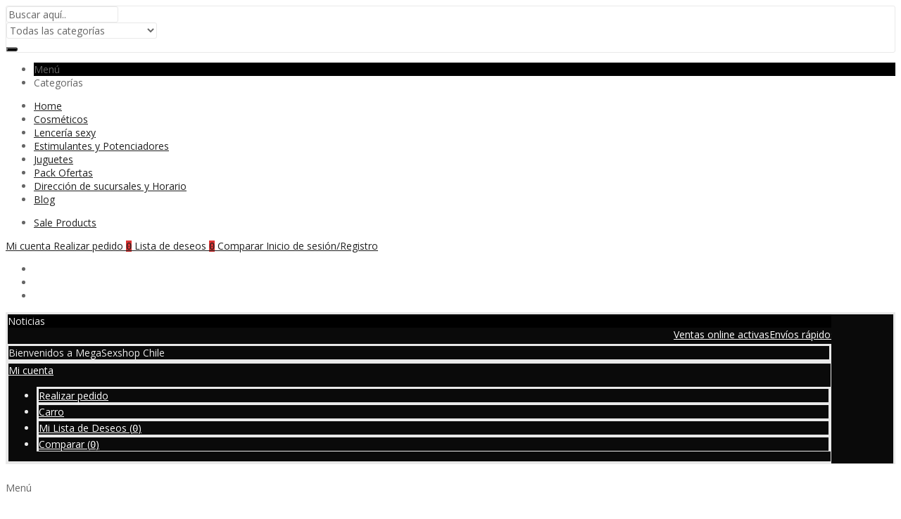

--- FILE ---
content_type: text/html; charset=UTF-8
request_url: https://megasexshop.cl/product/disfraz-de-azafata-coqueta-en-azul-oscuro-y-blanco/
body_size: 31450
content:
<!DOCTYPE html>
<html lang="es" class="no-js">
<head>
	<meta charset="UTF-8">
	<meta name="viewport" content="width=device-width, initial-scale=1.0, maximum-scale=1.0, user-scalable=no">
	<link rel="profile" href="//gmpg.org/xfn/11">
	<link rel="pingback" href="https://megasexshop.cl/xmlrpc.php">
				<link rel="icon" type="image/x-icon" href="https://megasexshop.cl/wp-content/uploads/2023/02/MEGA-SEXSHOP-LOGOTIPO-2-e1675703106125.png">
							<script>document.documentElement.className = document.documentElement.className + ' yes-js js_active js'</script>
			<script>(function(html){html.className = html.className.replace(/\bno-js\b/,'js')})(document.documentElement);</script>
<meta name='robots' content='index, follow, max-image-preview:large, max-snippet:-1, max-video-preview:-1' />

	<!-- This site is optimized with the Yoast SEO plugin v20.1 - https://yoast.com/wordpress/plugins/seo/ -->
	<title>Disfraz de Azafata Coqueta – Azul Oscuro y Blanco | JenyLove</title>
	<meta name="description" content="Explora la fantasía de volar alto con nuestro Disfraz de Azafata Coqueta. En tonos azul oscuro y blanco, este set completo te hará destacar." />
	<link rel="canonical" href="https://megasexshop.cl/product/disfraz-de-azafata-coqueta-en-azul-oscuro-y-blanco/" />
	<meta property="og:locale" content="es_ES" />
	<meta property="og:type" content="article" />
	<meta property="og:title" content="Disfraz de Azafata Coqueta – Azul Oscuro y Blanco | JenyLove" />
	<meta property="og:description" content="Explora la fantasía de volar alto con nuestro Disfraz de Azafata Coqueta. En tonos azul oscuro y blanco, este set completo te hará destacar." />
	<meta property="og:url" content="https://megasexshop.cl/product/disfraz-de-azafata-coqueta-en-azul-oscuro-y-blanco/" />
	<meta property="og:site_name" content="Mega Sexshop en Chile" />
	<meta property="article:modified_time" content="2023-12-01T23:03:45+00:00" />
	<meta name="twitter:card" content="summary_large_image" />
	<meta name="twitter:label1" content="Tiempo de lectura" />
	<meta name="twitter:data1" content="2 minutos" />
	<script type="application/ld+json" class="yoast-schema-graph">{"@context":"https://schema.org","@graph":[{"@type":"WebPage","@id":"https://megasexshop.cl/product/disfraz-de-azafata-coqueta-en-azul-oscuro-y-blanco/","url":"https://megasexshop.cl/product/disfraz-de-azafata-coqueta-en-azul-oscuro-y-blanco/","name":"Disfraz de Azafata Coqueta – Azul Oscuro y Blanco | JenyLove","isPartOf":{"@id":"https://megasexshop.cl/#website"},"primaryImageOfPage":{"@id":"https://megasexshop.cl/product/disfraz-de-azafata-coqueta-en-azul-oscuro-y-blanco/#primaryimage"},"image":{"@id":"https://megasexshop.cl/product/disfraz-de-azafata-coqueta-en-azul-oscuro-y-blanco/#primaryimage"},"thumbnailUrl":"https://megasexshop.cl/wp-content/uploads/2023/12/Disfraz-de-Azafata-Coqueta-en-Azul-Oscuro-y-Blanco.png","datePublished":"2023-12-01T23:03:03+00:00","dateModified":"2023-12-01T23:03:45+00:00","description":"Explora la fantasía de volar alto con nuestro Disfraz de Azafata Coqueta. En tonos azul oscuro y blanco, este set completo te hará destacar.","breadcrumb":{"@id":"https://megasexshop.cl/product/disfraz-de-azafata-coqueta-en-azul-oscuro-y-blanco/#breadcrumb"},"inLanguage":"es","potentialAction":[{"@type":"ReadAction","target":["https://megasexshop.cl/product/disfraz-de-azafata-coqueta-en-azul-oscuro-y-blanco/"]}]},{"@type":"ImageObject","inLanguage":"es","@id":"https://megasexshop.cl/product/disfraz-de-azafata-coqueta-en-azul-oscuro-y-blanco/#primaryimage","url":"https://megasexshop.cl/wp-content/uploads/2023/12/Disfraz-de-Azafata-Coqueta-en-Azul-Oscuro-y-Blanco.png","contentUrl":"https://megasexshop.cl/wp-content/uploads/2023/12/Disfraz-de-Azafata-Coqueta-en-Azul-Oscuro-y-Blanco.png","width":1000,"height":1000},{"@type":"BreadcrumbList","@id":"https://megasexshop.cl/product/disfraz-de-azafata-coqueta-en-azul-oscuro-y-blanco/#breadcrumb","itemListElement":[{"@type":"ListItem","position":1,"name":"Portada","item":"https://megasexshop.cl/"},{"@type":"ListItem","position":2,"name":"Shop","item":"https://megasexshop.cl/shop-2/"},{"@type":"ListItem","position":3,"name":"Disfraz de Azafata Coqueta en Azul Oscuro y Blanco"}]},{"@type":"WebSite","@id":"https://megasexshop.cl/#website","url":"https://megasexshop.cl/","name":"Mega Sexshop en Chile","description":"Tienda Sexshop física y online en Chile","potentialAction":[{"@type":"SearchAction","target":{"@type":"EntryPoint","urlTemplate":"https://megasexshop.cl/?s={search_term_string}"},"query-input":"required name=search_term_string"}],"inLanguage":"es"}]}</script>
	<!-- / Yoast SEO plugin. -->


<link rel='dns-prefetch' href='//fonts.googleapis.com' />
<link rel='preconnect' href='https://fonts.gstatic.com' crossorigin />
<link rel="alternate" type="application/rss+xml" title="Mega Sexshop en Chile &raquo; Feed" href="https://megasexshop.cl/feed/" />
<link rel="alternate" type="application/rss+xml" title="Mega Sexshop en Chile &raquo; Feed de los comentarios" href="https://megasexshop.cl/comments/feed/" />
<link rel="alternate" title="oEmbed (JSON)" type="application/json+oembed" href="https://megasexshop.cl/wp-json/oembed/1.0/embed?url=https%3A%2F%2Fmegasexshop.cl%2Fproduct%2Fdisfraz-de-azafata-coqueta-en-azul-oscuro-y-blanco%2F" />
<link rel="alternate" title="oEmbed (XML)" type="text/xml+oembed" href="https://megasexshop.cl/wp-json/oembed/1.0/embed?url=https%3A%2F%2Fmegasexshop.cl%2Fproduct%2Fdisfraz-de-azafata-coqueta-en-azul-oscuro-y-blanco%2F&#038;format=xml" />
<style id='wp-img-auto-sizes-contain-inline-css' type='text/css'>
img:is([sizes=auto i],[sizes^="auto," i]){contain-intrinsic-size:3000px 1500px}
/*# sourceURL=wp-img-auto-sizes-contain-inline-css */
</style>
<style id='wp-emoji-styles-inline-css' type='text/css'>

	img.wp-smiley, img.emoji {
		display: inline !important;
		border: none !important;
		box-shadow: none !important;
		height: 1em !important;
		width: 1em !important;
		margin: 0 0.07em !important;
		vertical-align: -0.1em !important;
		background: none !important;
		padding: 0 !important;
	}
/*# sourceURL=wp-emoji-styles-inline-css */
</style>
<link rel='stylesheet' id='wp-block-library-css' href='https://megasexshop.cl/wp-includes/css/dist/block-library/style.min.css?ver=6.9' type='text/css' media='all' />
<style id='wp-block-heading-inline-css' type='text/css'>
h1:where(.wp-block-heading).has-background,h2:where(.wp-block-heading).has-background,h3:where(.wp-block-heading).has-background,h4:where(.wp-block-heading).has-background,h5:where(.wp-block-heading).has-background,h6:where(.wp-block-heading).has-background{padding:1.25em 2.375em}h1.has-text-align-left[style*=writing-mode]:where([style*=vertical-lr]),h1.has-text-align-right[style*=writing-mode]:where([style*=vertical-rl]),h2.has-text-align-left[style*=writing-mode]:where([style*=vertical-lr]),h2.has-text-align-right[style*=writing-mode]:where([style*=vertical-rl]),h3.has-text-align-left[style*=writing-mode]:where([style*=vertical-lr]),h3.has-text-align-right[style*=writing-mode]:where([style*=vertical-rl]),h4.has-text-align-left[style*=writing-mode]:where([style*=vertical-lr]),h4.has-text-align-right[style*=writing-mode]:where([style*=vertical-rl]),h5.has-text-align-left[style*=writing-mode]:where([style*=vertical-lr]),h5.has-text-align-right[style*=writing-mode]:where([style*=vertical-rl]),h6.has-text-align-left[style*=writing-mode]:where([style*=vertical-lr]),h6.has-text-align-right[style*=writing-mode]:where([style*=vertical-rl]){rotate:180deg}
/*# sourceURL=https://megasexshop.cl/wp-includes/blocks/heading/style.min.css */
</style>
<style id='global-styles-inline-css' type='text/css'>
:root{--wp--preset--aspect-ratio--square: 1;--wp--preset--aspect-ratio--4-3: 4/3;--wp--preset--aspect-ratio--3-4: 3/4;--wp--preset--aspect-ratio--3-2: 3/2;--wp--preset--aspect-ratio--2-3: 2/3;--wp--preset--aspect-ratio--16-9: 16/9;--wp--preset--aspect-ratio--9-16: 9/16;--wp--preset--color--black: #000000;--wp--preset--color--cyan-bluish-gray: #abb8c3;--wp--preset--color--white: #ffffff;--wp--preset--color--pale-pink: #f78da7;--wp--preset--color--vivid-red: #cf2e2e;--wp--preset--color--luminous-vivid-orange: #ff6900;--wp--preset--color--luminous-vivid-amber: #fcb900;--wp--preset--color--light-green-cyan: #7bdcb5;--wp--preset--color--vivid-green-cyan: #00d084;--wp--preset--color--pale-cyan-blue: #8ed1fc;--wp--preset--color--vivid-cyan-blue: #0693e3;--wp--preset--color--vivid-purple: #9b51e0;--wp--preset--gradient--vivid-cyan-blue-to-vivid-purple: linear-gradient(135deg,rgb(6,147,227) 0%,rgb(155,81,224) 100%);--wp--preset--gradient--light-green-cyan-to-vivid-green-cyan: linear-gradient(135deg,rgb(122,220,180) 0%,rgb(0,208,130) 100%);--wp--preset--gradient--luminous-vivid-amber-to-luminous-vivid-orange: linear-gradient(135deg,rgb(252,185,0) 0%,rgb(255,105,0) 100%);--wp--preset--gradient--luminous-vivid-orange-to-vivid-red: linear-gradient(135deg,rgb(255,105,0) 0%,rgb(207,46,46) 100%);--wp--preset--gradient--very-light-gray-to-cyan-bluish-gray: linear-gradient(135deg,rgb(238,238,238) 0%,rgb(169,184,195) 100%);--wp--preset--gradient--cool-to-warm-spectrum: linear-gradient(135deg,rgb(74,234,220) 0%,rgb(151,120,209) 20%,rgb(207,42,186) 40%,rgb(238,44,130) 60%,rgb(251,105,98) 80%,rgb(254,248,76) 100%);--wp--preset--gradient--blush-light-purple: linear-gradient(135deg,rgb(255,206,236) 0%,rgb(152,150,240) 100%);--wp--preset--gradient--blush-bordeaux: linear-gradient(135deg,rgb(254,205,165) 0%,rgb(254,45,45) 50%,rgb(107,0,62) 100%);--wp--preset--gradient--luminous-dusk: linear-gradient(135deg,rgb(255,203,112) 0%,rgb(199,81,192) 50%,rgb(65,88,208) 100%);--wp--preset--gradient--pale-ocean: linear-gradient(135deg,rgb(255,245,203) 0%,rgb(182,227,212) 50%,rgb(51,167,181) 100%);--wp--preset--gradient--electric-grass: linear-gradient(135deg,rgb(202,248,128) 0%,rgb(113,206,126) 100%);--wp--preset--gradient--midnight: linear-gradient(135deg,rgb(2,3,129) 0%,rgb(40,116,252) 100%);--wp--preset--font-size--small: 13px;--wp--preset--font-size--medium: 20px;--wp--preset--font-size--large: 36px;--wp--preset--font-size--x-large: 42px;--wp--preset--spacing--20: 0.44rem;--wp--preset--spacing--30: 0.67rem;--wp--preset--spacing--40: 1rem;--wp--preset--spacing--50: 1.5rem;--wp--preset--spacing--60: 2.25rem;--wp--preset--spacing--70: 3.38rem;--wp--preset--spacing--80: 5.06rem;--wp--preset--shadow--natural: 6px 6px 9px rgba(0, 0, 0, 0.2);--wp--preset--shadow--deep: 12px 12px 50px rgba(0, 0, 0, 0.4);--wp--preset--shadow--sharp: 6px 6px 0px rgba(0, 0, 0, 0.2);--wp--preset--shadow--outlined: 6px 6px 0px -3px rgb(255, 255, 255), 6px 6px rgb(0, 0, 0);--wp--preset--shadow--crisp: 6px 6px 0px rgb(0, 0, 0);}:where(.is-layout-flex){gap: 0.5em;}:where(.is-layout-grid){gap: 0.5em;}body .is-layout-flex{display: flex;}.is-layout-flex{flex-wrap: wrap;align-items: center;}.is-layout-flex > :is(*, div){margin: 0;}body .is-layout-grid{display: grid;}.is-layout-grid > :is(*, div){margin: 0;}:where(.wp-block-columns.is-layout-flex){gap: 2em;}:where(.wp-block-columns.is-layout-grid){gap: 2em;}:where(.wp-block-post-template.is-layout-flex){gap: 1.25em;}:where(.wp-block-post-template.is-layout-grid){gap: 1.25em;}.has-black-color{color: var(--wp--preset--color--black) !important;}.has-cyan-bluish-gray-color{color: var(--wp--preset--color--cyan-bluish-gray) !important;}.has-white-color{color: var(--wp--preset--color--white) !important;}.has-pale-pink-color{color: var(--wp--preset--color--pale-pink) !important;}.has-vivid-red-color{color: var(--wp--preset--color--vivid-red) !important;}.has-luminous-vivid-orange-color{color: var(--wp--preset--color--luminous-vivid-orange) !important;}.has-luminous-vivid-amber-color{color: var(--wp--preset--color--luminous-vivid-amber) !important;}.has-light-green-cyan-color{color: var(--wp--preset--color--light-green-cyan) !important;}.has-vivid-green-cyan-color{color: var(--wp--preset--color--vivid-green-cyan) !important;}.has-pale-cyan-blue-color{color: var(--wp--preset--color--pale-cyan-blue) !important;}.has-vivid-cyan-blue-color{color: var(--wp--preset--color--vivid-cyan-blue) !important;}.has-vivid-purple-color{color: var(--wp--preset--color--vivid-purple) !important;}.has-black-background-color{background-color: var(--wp--preset--color--black) !important;}.has-cyan-bluish-gray-background-color{background-color: var(--wp--preset--color--cyan-bluish-gray) !important;}.has-white-background-color{background-color: var(--wp--preset--color--white) !important;}.has-pale-pink-background-color{background-color: var(--wp--preset--color--pale-pink) !important;}.has-vivid-red-background-color{background-color: var(--wp--preset--color--vivid-red) !important;}.has-luminous-vivid-orange-background-color{background-color: var(--wp--preset--color--luminous-vivid-orange) !important;}.has-luminous-vivid-amber-background-color{background-color: var(--wp--preset--color--luminous-vivid-amber) !important;}.has-light-green-cyan-background-color{background-color: var(--wp--preset--color--light-green-cyan) !important;}.has-vivid-green-cyan-background-color{background-color: var(--wp--preset--color--vivid-green-cyan) !important;}.has-pale-cyan-blue-background-color{background-color: var(--wp--preset--color--pale-cyan-blue) !important;}.has-vivid-cyan-blue-background-color{background-color: var(--wp--preset--color--vivid-cyan-blue) !important;}.has-vivid-purple-background-color{background-color: var(--wp--preset--color--vivid-purple) !important;}.has-black-border-color{border-color: var(--wp--preset--color--black) !important;}.has-cyan-bluish-gray-border-color{border-color: var(--wp--preset--color--cyan-bluish-gray) !important;}.has-white-border-color{border-color: var(--wp--preset--color--white) !important;}.has-pale-pink-border-color{border-color: var(--wp--preset--color--pale-pink) !important;}.has-vivid-red-border-color{border-color: var(--wp--preset--color--vivid-red) !important;}.has-luminous-vivid-orange-border-color{border-color: var(--wp--preset--color--luminous-vivid-orange) !important;}.has-luminous-vivid-amber-border-color{border-color: var(--wp--preset--color--luminous-vivid-amber) !important;}.has-light-green-cyan-border-color{border-color: var(--wp--preset--color--light-green-cyan) !important;}.has-vivid-green-cyan-border-color{border-color: var(--wp--preset--color--vivid-green-cyan) !important;}.has-pale-cyan-blue-border-color{border-color: var(--wp--preset--color--pale-cyan-blue) !important;}.has-vivid-cyan-blue-border-color{border-color: var(--wp--preset--color--vivid-cyan-blue) !important;}.has-vivid-purple-border-color{border-color: var(--wp--preset--color--vivid-purple) !important;}.has-vivid-cyan-blue-to-vivid-purple-gradient-background{background: var(--wp--preset--gradient--vivid-cyan-blue-to-vivid-purple) !important;}.has-light-green-cyan-to-vivid-green-cyan-gradient-background{background: var(--wp--preset--gradient--light-green-cyan-to-vivid-green-cyan) !important;}.has-luminous-vivid-amber-to-luminous-vivid-orange-gradient-background{background: var(--wp--preset--gradient--luminous-vivid-amber-to-luminous-vivid-orange) !important;}.has-luminous-vivid-orange-to-vivid-red-gradient-background{background: var(--wp--preset--gradient--luminous-vivid-orange-to-vivid-red) !important;}.has-very-light-gray-to-cyan-bluish-gray-gradient-background{background: var(--wp--preset--gradient--very-light-gray-to-cyan-bluish-gray) !important;}.has-cool-to-warm-spectrum-gradient-background{background: var(--wp--preset--gradient--cool-to-warm-spectrum) !important;}.has-blush-light-purple-gradient-background{background: var(--wp--preset--gradient--blush-light-purple) !important;}.has-blush-bordeaux-gradient-background{background: var(--wp--preset--gradient--blush-bordeaux) !important;}.has-luminous-dusk-gradient-background{background: var(--wp--preset--gradient--luminous-dusk) !important;}.has-pale-ocean-gradient-background{background: var(--wp--preset--gradient--pale-ocean) !important;}.has-electric-grass-gradient-background{background: var(--wp--preset--gradient--electric-grass) !important;}.has-midnight-gradient-background{background: var(--wp--preset--gradient--midnight) !important;}.has-small-font-size{font-size: var(--wp--preset--font-size--small) !important;}.has-medium-font-size{font-size: var(--wp--preset--font-size--medium) !important;}.has-large-font-size{font-size: var(--wp--preset--font-size--large) !important;}.has-x-large-font-size{font-size: var(--wp--preset--font-size--x-large) !important;}
/*# sourceURL=global-styles-inline-css */
</style>

<style id='classic-theme-styles-inline-css' type='text/css'>
/*! This file is auto-generated */
.wp-block-button__link{color:#fff;background-color:#32373c;border-radius:9999px;box-shadow:none;text-decoration:none;padding:calc(.667em + 2px) calc(1.333em + 2px);font-size:1.125em}.wp-block-file__button{background:#32373c;color:#fff;text-decoration:none}
/*# sourceURL=/wp-includes/css/classic-themes.min.css */
</style>
<link rel='stylesheet' id='contact-form-7-css' href='https://megasexshop.cl/wp-content/plugins/contact-form-7/includes/css/styles.css?ver=5.4' type='text/css' media='all' />
<link rel='stylesheet' id='cookie-notice-front-css' href='https://megasexshop.cl/wp-content/plugins/pl-emallshop-extensions/assets/css/cookie-notice.css?ver=6.9' type='text/css' media='all' />
<link rel='stylesheet' id='rs-plugin-settings-css' href='https://megasexshop.cl/wp-content/plugins/revslider/public/assets/css/rs6.css?ver=6.4.6' type='text/css' media='all' />
<style id='rs-plugin-settings-inline-css' type='text/css'>
#rs-demo-id {}
/*# sourceURL=rs-plugin-settings-inline-css */
</style>
<link rel='stylesheet' id='photoswipe-css' href='https://megasexshop.cl/wp-content/plugins/woocommerce/assets/css/photoswipe/photoswipe.min.css?ver=5.1.0' type='text/css' media='all' />
<link rel='stylesheet' id='photoswipe-default-skin-css' href='https://megasexshop.cl/wp-content/plugins/woocommerce/assets/css/photoswipe/default-skin/default-skin.min.css?ver=5.1.0' type='text/css' media='all' />
<style id='woocommerce-inline-inline-css' type='text/css'>
.woocommerce form .form-row .required { visibility: visible; }
/*# sourceURL=woocommerce-inline-inline-css */
</style>
<link rel='stylesheet' id='yith-wcan-shortcodes-css' href='https://megasexshop.cl/wp-content/plugins/yith-woocommerce-ajax-navigation/assets/css/shortcodes.css?ver=4.0.2' type='text/css' media='all' />
<style id='yith-wcan-shortcodes-inline-css' type='text/css'>
:root{
	--yith-wcan-filters_colors_titles: #434343;
	--yith-wcan-filters_colors_background: #FFFFFF;
	--yith-wcan-filters_colors_accent: #A7144C;
	--yith-wcan-filters_colors_accent_r: 167;
	--yith-wcan-filters_colors_accent_g: 20;
	--yith-wcan-filters_colors_accent_b: 76;
	--yith-wcan-color_swatches_border_radius: 100%;
	--yith-wcan-color_swatches_size: 30px;
	--yith-wcan-labels_style_background: #FFFFFF;
	--yith-wcan-labels_style_background_hover: #A7144C;
	--yith-wcan-labels_style_background_active: #A7144C;
	--yith-wcan-labels_style_text: #434343;
	--yith-wcan-labels_style_text_hover: #FFFFFF;
	--yith-wcan-labels_style_text_active: #FFFFFF;
	--yith-wcan-anchors_style_text: #434343;
	--yith-wcan-anchors_style_text_hover: #A7144C;
	--yith-wcan-anchors_style_text_active: #A7144C;
}
/*# sourceURL=yith-wcan-shortcodes-inline-css */
</style>
<link rel='stylesheet' id='jquery-colorbox-css' href='https://megasexshop.cl/wp-content/plugins/yith-woocommerce-compare/assets/css/colorbox.css?ver=1.4.21' type='text/css' media='all' />
<link rel='stylesheet' id='woocommerce_prettyPhoto_css-css' href='//megasexshop.cl/wp-content/plugins/woocommerce/assets/css/prettyPhoto.css?ver=6.9' type='text/css' media='all' />
<link rel='stylesheet' id='jquery-selectBox-css' href='https://megasexshop.cl/wp-content/plugins/yith-woocommerce-wishlist/assets/css/jquery.selectBox.css?ver=1.2.0' type='text/css' media='all' />
<link rel='stylesheet' id='yith-wcwl-font-awesome-css' href='https://megasexshop.cl/wp-content/plugins/yith-woocommerce-wishlist/assets/css/font-awesome.css?ver=4.7.0' type='text/css' media='all' />
<link rel='stylesheet' id='yith-wcwl-main-css' href='https://megasexshop.cl/wp-content/plugins/yith-woocommerce-wishlist/assets/css/style.css?ver=3.0.20' type='text/css' media='all' />
<style id='yith-wcwl-main-inline-css' type='text/css'>
.yith-wcwl-share li a{color: #FFFFFF;}.yith-wcwl-share li a:hover{color: #FFFFFF;}.yith-wcwl-share a.facebook{background: #39599E; background-color: #39599E;}.yith-wcwl-share a.facebook:hover{background: #39599E; background-color: #39599E;}.yith-wcwl-share a.twitter{background: #45AFE2; background-color: #45AFE2;}.yith-wcwl-share a.twitter:hover{background: #39599E; background-color: #39599E;}.yith-wcwl-share a.pinterest{background: #AB2E31; background-color: #AB2E31;}.yith-wcwl-share a.pinterest:hover{background: #39599E; background-color: #39599E;}.yith-wcwl-share a.email{background: #FBB102; background-color: #FBB102;}.yith-wcwl-share a.email:hover{background: #39599E; background-color: #39599E;}.yith-wcwl-share a.whatsapp{background: #00A901; background-color: #00A901;}.yith-wcwl-share a.whatsapp:hover{background: #39599E; background-color: #39599E;}
/*# sourceURL=yith-wcwl-main-inline-css */
</style>
<link rel='stylesheet' id='js_composer_custom_css-css' href='//megasexshop.cl/wp-content/uploads/js_composer/custom.css?ver=6.6.0' type='text/css' media='all' />
<link rel='stylesheet' id='bsf-Defaults-css' href='https://megasexshop.cl/wp-content/uploads/smile_fonts/Defaults/Defaults.css?ver=3.19.9' type='text/css' media='all' />
<link rel="preload" as="style" href="https://fonts.googleapis.com/css?family=Open%20Sans:300,400,600,700,800,300italic,400italic,600italic,700italic,800italic&#038;display=swap&#038;ver=1680019215" /><link rel="stylesheet" href="https://fonts.googleapis.com/css?family=Open%20Sans:300,400,600,700,800,300italic,400italic,600italic,700italic,800italic&#038;display=swap&#038;ver=1680019215" media="print" onload="this.media='all'"><noscript><link rel="stylesheet" href="https://fonts.googleapis.com/css?family=Open%20Sans:300,400,600,700,800,300italic,400italic,600italic,700italic,800italic&#038;display=swap&#038;ver=1680019215" /></noscript><link rel='stylesheet' id='emallshop-style-css' href='https://megasexshop.cl/wp-content/themes/emallshop/style.css?ver=6.9' type='text/css' media='all' />
<link rel='stylesheet' id='bootstrap-css' href='https://megasexshop.cl/wp-content/themes/emallshop/assets/css/bootstrap.min.css?ver=3.3.7' type='text/css' media='all' />
<link rel='stylesheet' id='font-awesome-css' href='https://megasexshop.cl/wp-content/themes/emallshop/assets/css/font-awesome.min.css?ver=4.6.3' type='text/css' media='all' />
<link rel='stylesheet' id='emallshop-woocommerce-css' href='https://megasexshop.cl/wp-content/themes/emallshop/assets/css/woocommerce.css?ver=6.9' type='text/css' media='all' />
<link rel='stylesheet' id='emallshop-woocommerce-layout-css' href='https://megasexshop.cl/wp-content/themes/emallshop/assets/css/woocommerce-layout.css?ver=6.9' type='text/css' media='all' />
<link rel='stylesheet' id='owl-carousel-css' href='https://megasexshop.cl/wp-content/themes/emallshop/assets/css/owl.carousel.min.css?ver=6.9' type='text/css' media='all' />
<link rel='stylesheet' id='owl-theme-default-css' href='https://megasexshop.cl/wp-content/themes/emallshop/assets/css/owl.theme.default.min.css?ver=6.9' type='text/css' media='all' />
<link rel='stylesheet' id='slick-css' href='https://megasexshop.cl/wp-content/themes/emallshop/assets/css/slick.css?ver=6.9' type='text/css' media='all' />
<link rel='stylesheet' id='magnific-popup-css' href='https://megasexshop.cl/wp-content/themes/emallshop/assets/css/magnific-popup.css?ver=6.9' type='text/css' media='all' />
<link rel='stylesheet' id='animate-css' href='https://megasexshop.cl/wp-content/themes/emallshop/assets/css/animate.min.css?ver=6.9' type='text/css' media='all' />
<link rel='stylesheet' id='emallshop-base-css' href='https://megasexshop.cl/wp-content/themes/emallshop/assets/css/style.css?ver=6.9' type='text/css' media='all' />
<style id='emallshop-base-inline-css' type='text/css'>
home {
  background-color: black;
}	/*
	* Theme Font
	*/
	body,
	button,
	input,
	select,
	textarea {
		font-family: Open Sans !important;
		font-size: 14px;
		font-weight: 400;
	}
	::-webkit-input-placeholder {
		font-family: Open Sans
	}
	:-moz-placeholder {
		font-family: Open Sans
	}
	::-moz-placeholder {
		font-family: Open Sans
	}
	:-ms-input-placeholder {
		font-family: Open Sans
	}
	
	/* 
	* page width
	*/
	.wrapper.boxed-layout, .wrapper .container{
		width:1170px;
	}
	
	/* 
	* Body color Scheme 
	*/
	body{
		color:#656565;
	}
	h1, h2, h3, h4, h5, h6{
		color:#212121;
	}
	a, .woocommerce ul.cart_list li a, .emallshop-vertical-menu.main-navigation > li > a{
		color:#212121;
	}
	a:hover, a:focus, #header .header-cart-content .cart-item-detail a:hover, .category-entry:hover .category-content a, .entry-media .post-link:hover a, .woocommerce ul.cart_list li a:hover, .entry-footer a:hover, .entry-title a:hover, .emallshop-vertical-menu.main-navigation > li > a:hover, .header-navigation .emallshop-vertical-menu.main-navigation > li.menu-item-has-children:hover > a, .header-navigation .emallshop-vertical-menu.main-navigation li.current-menu-ancestor > a, .header-navigation .emallshop-vertical-menu.main-navigation li.current-page-ancestor > a, .header-navigation .emallshop-vertical-menu.main-navigation > li.current_page_item > a {
		color:#e86f9d;
	}
	.header-cart-content .cart_list.product_list_widget .cart-box-title, .header-cart-content .cart_list.product_list_widget .empty, .header-cart-content .total, .header-cart-content .mini-cart-items, .wishlist_table.images_grid li .item-details table.item-details-table td.label, .wishlist_table.mobile li .item-details table.item-details-table td.label, .wishlist_table.mobile li table.additional-info td.label, .wishlist_table.modern_grid li .item-details table.item-details-table td.label, .woocommerce .single-product-entry ul.zoo-cw-variations li .label label{
		color:#656565;
	}
	.product_list_widget .cart-item-detail .quantity, .woocommerce.widget_shopping_cart .total .amount, .header-cart-content .mini-cart-items p.total .amount, .woocommerce ul.products .product-entry .product-content .price, .widget .product-price, .widget .product-categories li.current-cat-parent > a, .widget .product-categories li.current-cat-parent > span, .widget .product-categories li.current-cat > a, .widget .product-categories li.current-cat > span, .woocommerce .single-product-entry .product-price .price, .woocommerce .single-product-entry .single_variation .price, .single-product-entry .entry-summary .product-title-price .amount, .single-product-entry .entry-summary .product-title-price del, .single-product-entry .entry-summary .product-title-price ins, .entry-content .more-link, .portfolio-content .more-link, .services ul.services .service-item i, .entry-footer a, .entry-title a, .woocommerce .woocommerce-pagination ul.page-numbers span,.woocommerce .woocommerce-pagination ul.page-numbers a, .wcv_pagination .page-numbers span, .wcv_pagination .page-numbers a, .woocommerce ul.products .product-buttons .quickview:before, .woocommerce  ul.products .product-image .quickview-button a, .category-content, .category_and_sub_category_box .show-all-cate a, .categories-slider-content.sub_category_box .show-all-cate a, .entry-day, .woocommerce .single-product-entry .entry-summary .product_meta .sku_wrapper span, .woocommerce .single-product-entry .entry-summary .product_meta .brand_in a, .woocommerce .single-product-entry .entry-summary .product_meta .posted_in a, .woocommerce .single-product-entry .entry-summary .product_meta .tagged_as a, article.post .entry-header h2, .comment-list .comment-reply-link, .portfolio-list .portfolioFilter a, .portfolio-skill a, .entry-information ul p i, .portfolio-list .effect4 .portfolio-content, .portfolio-list .effect4 .portfolio-content a, .header-middle .customer-support, .posts-navigation .pagination > li > a, .posts-navigation .pagination > li > span, .live-search-results .search-product-price, .dokan-pagination-container .dokan-pagination li a, .widget .woocommerce-Price-amount, .woocommerce div.product p.price, .woocommerce div.product span.price, table.group_table .label, table.group_table .price{
		color:#000000;
	}
	.product-toolbar .gridlist-toggle > a, .woocommerce ul.products .product-buttons .compare:before, .woocommerce ul.products .product-buttons .add_to_wishlist:before, .woocommerce ul.products .yith-wcwl-wishlistaddedbrowse a:before, .woocommerce ul.products .yith-wcwl-wishlistexistsbrowse a:before, .woocommerce ul.products .product-content .product-buttons .quickview:before, .owl-theme .owl-nav .owl-prev, .owl-theme .owl-nav .owl-next, .single-product-entry .slick-arrow:before, .woocommerce-product-gallery__trigger:before, .single-product-entry  .entry-summary .product-navbar, .woocommerce .single-product-entry .entry-summary .compare, .woocommerce .single-product-entry .entry-summary .yith-wcwl-add-to-wishlist a, .single-product-entry .entry-summary .product_meta .brand_in a:hover, .single-product-entry .entry-summary .product_meta .posted_in a:hover, .single-product-entry .entry-summary .product_meta .tagged_as a:hover, .post-navigation a, .header-post-navigation .nav-links li a, .woocommerce .widget_layered_nav ul.yith-wcan-label li a, .woocommerce-page .widget_layered_nav ul.yith-wcan-label li a, .woocommerce .widget_layered_nav ul.yith-wcan-label li span, .woocommerce-page .widget_layered_nav ul.yith-wcan-label li span, .footer .widget  ul.services .service-icon, .woocommerce ul.products .product-entry .product-content a:hover h3, article .hover-overlay-btn a i{
		color:#dd3333;
	}
	button, .button, input[type="button"], input[type="reset"], input[type="submit"], .woocommerce #respond input#submit.alt, .woocommerce a.button.alt, .woocommerce button.button.alt, .woocommerce input.button.alt, .widget .tagcloud a:hover, .woocommerce div.product .woocommerce-tabs ul.tabs li.active, .woocommerce  ul.products .product-content .product-buttons .product-cart a.added_to_cart, .pagination .page-numbers.current, .lmp_load_more_button .lmp_button, .cwallowcookies.button, .entry-content .more-link:hover, .entry-summary .more-link:hover, .portfolio-content .more-link:hover, .entry-media blockquote, .entry-media .post-link, .woocommerce .woocommerce-pagination ul.page-numbers span.current, .woocommerce .woocommerce-pagination ul.page-numbers a:hover, .wcv_pagination .page-numbers span.current, .wcv_pagination .page-numbers a:hover, .widget_price_filter .ui-slider .ui-slider-handle, .product-section .section-tab .nav-tabs li a:hover, .product-section .section-tab .nav-tabs li.active a, .testimonials .quote-content p, .testimonials-list .quote-content p, .entry-date .entry-month, .back-to-top, .portfolio-list .portfolioFilter a.current, .portfolio-list .portfolioFilter a:hover, .portfolio-list .effect1 .hentry:hover .portfolio-content, .portfolio-list .effect2 .hentry:hover .portfolio-content, .portfolio-list .effect3 .hentry:hover .portfolio-content, .woocommerce-MyAccount-navigation > ul li a, .header-cart-content .cart-style-1 .cart-icon, .header-cart-content .heading-cart.cart-style-3 > i, .posts-navigation .pagination > li:hover > a, .topbar-notification .news-title, .owl-nav .owl-prev:hover, .owl-nav .owl-next:hover, .product-items li.product .product-image .owl-theme .owl-controls .owl-dot.active span, .product-items li.product .product-image .owl-theme .owl-controls.clickable .owl-dot:hover span, .woocommerce  ul.products.product-style3.grid-view li.product:hover .product-buttons .product-cart a, .woocommerce  ul.products.product-style3.product-carousel li.product:hover .product-buttons .product-cart a, .dokan-dashboard .dokan-dash-sidebar ul.dokan-dashboard-menu, input.dokan-btn-theme[type="submit"], a.dokan-btn-theme, .dokan-btn-theme, .dokan-single-store .profile-frame, .pagination-wrap ul.pagination > li > a:hover, .pagination-wrap ul.pagination > li > span.current, .dokan-pagination-container .dokan-pagination li:hover a, .dokan-pagination-container .dokan-pagination li.active a, input.dokan-btn-default[type="submit"], a.dokan-btn-default, .dokan-btn-default, .search-box-wrapper .search-box, .mobile-nav-tabs li.active{
		background-color:#000000;
	}
	.woocommerce .selectBox-options li.selectBox-selected a{
		background-color:#000000 !important;
	}
	.category-menu .category-menu-title, button:hover, .button:hover, input[type="button"]:hover, input[type="reset"]:hover, input[type="submit"]:hover,  input[type="submit"]:focus, .woocommerce #respond input#submit.alt:hover, .woocommerce a.button.alt:hover, .woocommerce button.button.alt:hover, .woocommerce input.button.alt:hover, .live-search-results .autocomplete-suggestion:hover, .live-search-results .autocomplete-suggestion.autocomplete-selected, .lmp_load_more_button .lmp_button:hover, .cwallowcookies.button:hover, .cwcookiesmoreinfo.button:hover, .product-toolbar .gridlist-toggle .grid-view.active, .product-toolbar .gridlist-toggle .grid-view:hover, .product-toolbar .gridlist-toggle .list-view.active, .product-toolbar .gridlist-toggle .list-view:hover, .woocommerce ul.products .product-buttons .compare:hover, .woocommerce ul.products .product-buttons .compare.added, .woocommerce ul.products .product-buttons .add_to_wishlist:hover, .woocommerce ul.products .yith-wcwl-wishlistaddedbrowse a, .woocommerce ul.products .yith-wcwl-wishlistexistsbrowse a, .woocommerce ul.products .product-content .product-buttons .quickview:hover, .owl-theme .owl-dots .owl-dot.active span, .owl-theme .owl-dots .owl-dot:hover span, .owl-theme .owl-nav .owl-prev:hover, .owl-theme .owl-nav .owl-next:hover, .woocommerce .widget_price_filter .ui-slider .ui-slider-range, .countdown .countdown-section, .single-product-entry .slick-slider .slick-prev:hover, .single-product-entry .slick-slider .slick-next:hover, .woocommerce-product-gallery__trigger:hover:before, .woocommerce .single-product-entry .entry-summary .yith-wcwl-add-to-wishlist:hover, .woocommerce .single-product-entry .entry-summary .yith-wcwl-add-to-wishlist:hover a, .woocommerce .single-product-entry .entry-summary .compare:hover, .single-product-entry .entry-summary .product-prev:hover .product-navbar, .single-product-entry .entry-summary .product-next:hover .product-navbar, .back-to-top:hover, .post-navigation .nav-previous:hover, .post-navigation .nav-next:hover, .header-post-navigation .nav-links li:hover, .portfolio-content .project-url a, .woocommerce-MyAccount-navigation > ul li a:hover, .topbar-cart .mini-cart-count, .header-cart-content .cart-style-2 .mini-cart-count, .header-wishlist .wishlist-count, .header-compare .compare-count, .topbar-cart .mini-cart-count, .header-navigation  .header-cart-content .cart-style-1 .cart-icon, .header-navigation .header-cart-content .heading-cart.cart-style-3 > i, .woocommerce .widget_layered_nav ul.yith-wcan-label li a:hover, .woocommerce-page .widget_layered_nav ul.yith-wcan-label li a:hover, .woocommerce .widget_layered_nav ul.yith-wcan-label li.chosen a, .woocommerce-page .widget_layered_nav ul.yith-wcan-label li.chosen a, .product-items li.product .product-image .owl-nav .owl-prev, .product-items li.product .product-image .owl-nav .owl-next, article .hover-overlay-btn a i:hover, .hover-overlay-buttons .icon-animation:hover, .dokan-dashboard .dokan-dash-sidebar ul.dokan-dashboard-menu li:hover, .dokan-dashboard .dokan-dash-sidebar ul.dokan-dashboard-menu li.active, .dokan-dashboard .dokan-dash-sidebar ul.dokan-dashboard-menu li.dokan-common-links a:hover, input.dokan-btn-theme[type="submit"]:hover, a.dokan-btn-theme:hover, .dokan-btn-theme:hover, input.dokan-btn-theme[type="submit"]:focus, a.dokan-btn-theme:focus, .dokan-btn-theme:focus, input.dokan-btn-theme[type="submit"]:active, a.dokan-btn-theme:active, .dokan-btn-theme:active, input.dokan-btn-theme.active[type="submit"], a.dokan-btn-theme.active, .dokan-btn-theme.active, .open .dropdown-toggleinput.dokan-btn-theme[type="submit"], .open .dropdown-togglea.dokan-btn-theme, .open .dropdown-toggle.dokan-btn-theme, .dokan-single-store .profile-frame .profile-info-box .profile-info-summery-wrapper .profile-info-summery, input.dokan-btn-default[type="submit"]:hover, a.dokan-btn-default:hover, .dokan-btn-default:hover{
		background-color:#dd3333;
	}
	.woocommerce .selectBox-options li.selectBox-hover a{
		background-color:#dd3333 !important;
	}
	.product-section .section-header .section-title h3:before, .widget-section .widget-title h3:before, .testimonials-section .section-header .section-title h3:before, .widget .tagcloud a:hover, .woocommerce div.product .woocommerce-tabs ul.tabs li.active, .woocommerce div.product div.products h2 span:before, .cart-collaterals .cross-sells h2 span:before, .social-share h3 span:before, .navigation h3 span:before, .related-posts h3 span:before,.related-portfolios h3 span:before , #yith-wcwl-popup-message, .pagination .page-numbers.current, .entry-content .more-link:hover, .entry-summary .more-link:hover, .woocommerce .woocommerce-pagination ul.page-numbers span.current, .woocommerce .woocommerce-pagination ul.page-numbers a:hover, .wcv_pagination .page-numbers span.current, .wcv_pagination .page-numbers a:hover, .product-section .section-tab .nav-tabs li a:hover, .product-section .section-tab .nav-tabs li.active a, .portfolio-list .portfolioFilter a.current, .portfolio-list .portfolioFilter a:hover, .portfolio-list .default_effect .portfolio-content, .related-portfolios .default_effect .portfolio-content, .posts-navigation .pagination > li:hover > a, .newsletter-section .section-header .section-title h3:before, .owl-nav .owl-prev:hover, .owl-nav .owl-next:hover, input.dokan-btn-theme[type="submit"], a.dokan-btn-theme, .dokan-btn-theme, input.dokan-btn-default[type="submit"], a.dokan-btn-default, .dokan-btn-default,  .zoo-cw-active.zoo-cw-attribute-option .zoo-cw-attr-item{
		border-color:#000000;
	}
	.single-product-entry  .entry-summary .product-next .product-next-popup:before, .single-product-entry  .entry-summary .product-prev:hover .product-prev-popup:before, .woocommerce div.product .woocommerce-tabs ul.tabs:before, .product-section.products_carousel .section-tab, .post-navigation .nav-next .post-nav-thumb, .header-post-navigation .nav-next .post-nav-thumb, .post-navigation .nav-previous .post-nav-thumb, .header-post-navigation .nav-previous .post-nav-thumb{
		border-bottom-color:#000000 !important;
	}
	.widget li a::before, .topbar-notification .news-title::before{
		border-left-color:#000000;
	}
	.widget-area .widget, .dokan-widget-area .widget, .single-product-entry  .entry-summary .product-next .product-next-popup, .single-product-entry  .entry-summary .product-prev .product-prev-popup, .post-navigation .nav-next .post-nav-thumb:before, .header-post-navigation .nav-next .post-nav-thumb:before, .post-navigation .nav-previous .post-nav-thumb:before, .header-post-navigation .nav-previous .post-nav-thumb:before, .emallshop-main-menu .sub-menu, .emallshop-main-menu .emallshop-megamenu-wrapper, .footer {
		border-top-color:#000000;
	}
	.product-toolbar .gridlist-toggle .grid-view.active, .product-toolbar .gridlist-toggle .grid-view:hover, .product-toolbar .gridlist-toggle .list-view.active, .product-toolbar .gridlist-toggle .list-view:hover, .woocommerce ul.products .product-content .product-extra-info, .owl-theme .owl-nav .owl-prev:hover, .owl-theme .owl-nav .owl-next:hover, .blogs_carousel .blog-entry .hentry:hover, .woocommerce .single-product-entry .entry-summary .yith-wcwl-add-to-wishlist:hover, .woocommerce .single-product-entry .entry-summary .yith-wcwl-add-to-wishlist:hover a, .woocommerce .single-product-entry .entry-summary .compare:hover, .single-product-entry .entry-summary .product-prev:hover .product-navbar, .single-product-entry .entry-summary .product-next:hover .product-navbar, .woocommerce .widget_layered_nav ul.yith-wcan-label li a, .woocommerce-page .widget_layered_nav ul.yith-wcan-label li a, .woocommerce .widget_layered_nav ul.yith-wcan-label li span, .woocommerce-page .widget_layered_nav ul.yith-wcan-label li span, .woocommerce .widget_layered_nav ul.yith-wcan-label li a:hover, .woocommerce-page .widget_layered_nav ul.yith-wcan-label li a:hover, .woocommerce .widget_layered_nav ul.yith-wcan-label li.chosen a, .woocommerce-page .widget_layered_nav ul.yith-wcan-label li.chosen a,  input.dokan-btn-theme[type="submit"]:hover, a.dokan-btn-theme:hover, .dokan-btn-theme:hover, input.dokan-btn-theme[type="submit"]:focus, a.dokan-btn-theme:focus, .dokan-btn-theme:focus, input.dokan-btn-theme[type="submit"]:active, a.dokan-btn-theme:active, .dokan-btn-theme:active, input.dokan-btn-theme.active[type="submit"], a.dokan-btn-theme.active, .dokan-btn-theme.active, .open .dropdown-toggleinput.dokan-btn-theme[type="submit"], .open .dropdown-togglea.dokan-btn-theme, .open .dropdown-toggle.dokan-btn-theme, input.dokan-btn-default[type="submit"]:hover, a.dokan-btn-default:hover, .dokan-btn-default:hover, .zoo-cw-attribute-option.cw-active .zoo-cw-attr-item, .zoo-cw-attribute-option:not(.disabled):hover .zoo-cw-attr-item{
		border-color:#dd3333;
	}
	ul.main-navigation .sub-menu, ul.main-navigation .emallshop-megamenu-wrapper, .header-cart-content .mini-cart-items{
		border-top-color:#dd3333;
	}
	.product-items .list-view li.product:hover, .header-cart-content .mini-cart-items:before, .search-box-wrapper .search-box:before{
		border-bottom-color:#dd3333;
	}
	.woocommerce a.selectBox, .woocommerce .selectBox-dropdown, .selectBox-dropdown-menu li a .woocommerce a.selectBox, .woocommerce a.selectBox:hover, .posts-navigation .pagination > li > a, .posts-navigation .pagination > li > span, ul.zoo-cw-variations .zoo-cw-attr-item{
		border-color:#e9e9e9;
	}
	.woocommerce a.selectBox, .woocommerce a.selectBox:hover{
		border-bottom-color:#e9e9e9 !important;
	}
	.product-items .list-view li.product{
		border-bottom-color:#e9e9e9;
		border-bottom-style:solid;
	}
	.product-toolbar .gridlist-toggle > a, table, th, td,.emallshop-main-menu .emallshop-vertical-menu, .widget, .secondary .widget > select, .widget .tagcloud a, .widget.yith-woocompare-widget .clear-all, .dokan-form-control, .comment-area-wrap, .comment-avatar img, .woocommerce .single-product-entry .entry-summary .quantity .qty, .woocommerce-tabs .panel, .product-section .section-inner, .woocommerce .col2-set .col-1, .woocommerce-page .col2-set .col-1, .woocommerce .col2-set .col-2,.woocommerce-page .col2-set .col-2, .woocommerce .woocommerce-pagination ul.page-numbers span, .woocommerce .woocommerce-pagination ul.page-numbers a, .wcv_pagination .page-numbers span, .wcv_pagination .page-numbers a, .related-posts .hentry, .services ul.services .service-item, .testimonials-section .quote-meta  .client-image, .blogs_carousel .blog-entry .hentry, input, textarea, .woocommerce div.product .woocommerce-tabs ul.tabs li, .blog-posts .hentry, .portfolio-list .portfolioFilter a, .portfolio-list .hentry, .related-portfolios .hentry, .woocommerce form.checkout_coupon, .woocommerce form.login, .woocommerce form.register, .search-area, select, .emallshop-vertical-menu.main-navigation, .navigation.comment-navigation .nav-links, .search-control-group .tt-menu, .header-services .icon-service, .product-section .section-tab .nav-tabs li a, .single-product-entry .images #product-image, .single-product-entry .flex-viewport, .dokan-pagination-container .dokan-pagination li a, .pagination-wrap ul.pagination > li > a, ul.dokan-seller-wrap li.dokan-list-single-seller .dokan-store-thumbnail, .selectBox-dropdown, .woocommerce #reviews #comments ol.commentlist li .comment-text, .woocommerce #reviews #comments ol.commentlist li img.avatar, .product-thumbnails .slick-slide, .page-content .wcmp_main_page, .page-content .wcmp_regi_main .wcmp_regi_form_box{	
		border-top:1px;
		border-bottom:1px;
		border-left:1px;
		border-right:1px;
		border-style:solid;
		border-color:#e9e9e9;
	}
	.dokan-pagination-container .dokan-pagination li:hover a, .dokan-pagination-container .dokan-pagination li.active a, .pagination-wrap ul.pagination > li > a:hover, .pagination-wrap ul.pagination > li > span.current{
		border-top:1px;
		border-bottom:1px;
		border-left:1px;
		border-right:1px;
		border-style:solid;
		border-color:#000000;
	}
	.product-items li.product:hover, .product-items li.category-entry:hover, .product-section.products_brands .brands-carousel li.brand-item:hover, .woocommerce ul.products .product-buttons .add_to_wishlist, .woocommerce ul.products .yith-wcwl-wishlistaddedbrowse a, .woocommerce ul.products .yith-wcwl-wishlistexistsbrowse a, .woocommerce ul.products .product-content .product-buttons .quickview, .woocommerce ul.products .product-buttons .compare, .owl-theme .owl-nav .owl-prev, .owl-theme .owl-nav .owl-next, .single-product-entry .slick-arrow, .woocommerce-product-gallery__trigger:before, .single-product-entry .entry-summary .product-navbar, .woocommerce .single-product-entry .entry-summary .yith-wcwl-add-to-wishlist, .post-navigation .nav-previous, .post-navigation .nav-next, .header-post-navigation .nav-links li:hover, .header-post-navigation .nav-links li, article .hover-overlay-btn a i, .woocommerce  ul.products .product-content .product-extra-info{
		border-top:1px;
		border-bottom:1px;
		border-left:1px;
		border-right:1px;
		border-style:solid;
		border-color:#dd3333;
	}
	.emallshop-main-menu > ul.emallshop-vertical-menu > li > a, .emallshop-main-menu ul.emallshop-vertical-menu .sub-menu li, .widget-title,.widget_rss li, .widget ul.post-list-widget li, .widget ul.product_list_widget li, .portfolio_one_column .entry-portfolio .portfolio-skill, .woocommerce .single-product-entry .entry-summary .cart, .woocommerce div.product div.products h2, .cart-collaterals .cross-sells h2, .social-share h3, .navigation h3, .related-posts h3, .related-portfolios h3, .product-section.categories_and_products .section-title > a h3, .product-section .section-tab .nav-tabs, .product-section .section-tab .nav-tabs li a, .product-section .section-header .section-title, .newsletter-section .section-header .section-title, .testimonials-section .section-header .section-title, .widget-section .widget-title,  .woocommerce ul.cart_list li, .woocommerce ul.product_list_widget li, .woocommerce .wishlist_table.mobile li, .product-toolbar, .product .entry-summary .product-countdown, .portfolio-list .one_column_grid, .portfolio-list .one_column_grid  .portfolio-skill, .emallshop-vertical-menu.main-navigation > li > a, .related-posts h3, .title_with_products_tab.product-section .section-header, ul.dokan-seller-wrap li.dokan-list-single-seller .dokan-store-banner-wrap, .live-search-results .autocomplete-suggestion{
		border-bottom:1px;
		border-style:solid;
		border-color:#e9e9e9;
	}
	.portfolio_one_column .entry-portfolio .portfolio-skill, .woocommerce .single-product-entry .entry-summary .cart, .product-items .category-entry, .woocommerce-pagination, .wcv_pagination, .portfolio-list .one_column_grid  .portfolio-skill, .woocommerce  ul.products .product-content .product-attrs, .widget .maxlist-more{
		border-top:1px;
		border-style:solid;
		border-color:#e9e9e9;
	}
	.product-items .category-entry{
		border-right:1px;
		border-style:solid;
		border-color:#e9e9e9;
	}
	.product-section.categories_and_products .section-tab, .categories_and_products.brands-products .section-content, .categories_and_products.only-categories .section-content, .categories_and_products.brands-categories .section-content, .product-section .section-brands .banner-img, .search-control-group .search-bar-controls, .wcmp_main_page .wcmp_side_menu{
		border-left:1px;
		border-style:solid;
		border-color:#e9e9e9;
	}
	button, input, select, textarea, button,.button, input[type="button"], input[type="reset"], input[type="submit"], .lmp_load_more_button .lmp_button, ul.main-navigation li a .emallshop-menu-label span, .post-navigation .nav-next .post-nav-thumb, .header-post-navigation .nav-next .post-nav-thumb, .post-navigation .nav-previous .post-nav-thumb, .header-post-navigation .nav-previous .post-nav-thumb, .posts-navigation, ul.social-link li a, .wcaccount-topbar .wcaccount-dropdown, .search-area, .navigation.comment-navigation .nav-links, .selectBox-dropdown-menu.categories-filter-selectBox-dropdown-menu, .search-control-group .tt-menu, .header-cart-content .heading-cart.cart-style-3 > i, .header-services .icon-service, .header-cart-content .mini-cart-items, .widget .tagcloud a, .widget.yith-woocompare-widget .clear-all, .dokan-form-control, .blog-posts .hentry, .entry-thumbnail .hover-overlay-btn a i, .entry-content .more-link, .entry-summary .more-link, .portfolio-content .more-link, .blogs_carousel .blog-entry .hentry, .entry-date, .comment-area-wrap, .comment-avatar img, .woocommerce-tabs #reviews .comment-text, .comment-list, .woocommerce #content div.product #reviews .comment img, .woocommerce div.product #reviews .comment img, .woocommerce-page #content div.product #reviews .comment img, .woocommerce-page div.product #reviews .comment img, .related-posts .hentry, .testimonials-section .quote-content p, .testimonials-section .quote-meta  .client-image, .testimonials .quote-content p, .testimonials-list .quote-content p, .product-section.products_brands .brands-carousel .slide-row li.brand-item, .countdown .countdown-section, .emallshop-notice-wrapper, .category-content, .woocommerce .selectBox-dropdown, .selectBox-dropdown-menu li a .woocommerce a.selectBox, .woocommerce a.selectBox:hover, .product-items li.product, .product-items li.category-entry, .woocommerce  ul.products.product-style2 .product-content .product-buttons .compare, .woocommerce  ul.products.product-style2 .product-content .product-buttons .add_to_wishlist, .woocommerce  ul.products.product-style2 .product-content .yith-wcwl-wishlistaddedbrowse a, .woocommerce  ul.products.product-style2 .product-content .yith-wcwl-wishlistexistsbrowse a, .woocommerce  ul.products.product-style2 .product-content .product-buttons .quickview, .woocommerce  ul.products.product-style1 .product-content .product-buttons .compare, .woocommerce  ul.products.product-style1 .product-content .product-buttons .add_to_wishlist, .woocommerce  ul.products.product-style1 .product-content .yith-wcwl-wishlistaddedbrowse a, .woocommerce  ul.products.product-style1 .product-content .yith-wcwl-wishlistexistsbrowse a, .woocommerce  ul.products.product-style1 .product-content .product-buttons .quickview, .woocommerce  ul.products.product-style2 .product-content .product-buttons .product-cart a, .woocommerce  ul.products.product-style1 .product-content .product-buttons .product-cart a, .woocommerce ul.products.product-style3.list-view .product-buttons .product-cart a, .woocommerce ul.products.product-style3.list-view .product-buttons .compare, .woocommerce ul.products.product-style3.list-view .product-buttons .add_to_wishlist, .woocommerce ul.products.product-style3.list-view .yith-wcwl-wishlistaddedbrowse a, .woocommerce ul.products.product-style3.list-view .yith-wcwl-wishlistexistsbrowse a, .woocommerce ul.products.product-style3.list-view .product-content .product-buttons .quickview, .woocommerce ul.products.product-style3.list-view .product-content .product-buttons .product-cart a, .single-product-entry .images #product-image, .single-product-entry .flex-viewport,  .single-product-entry  .entry-summary .product-next .product-next-popup, .single-product-entry  .entry-summary .product-prev .product-prev-popup, .woocommerce table.shop_table, .woocommerce .cart_totals, .woocommerce-checkout .order_review,  .order_details-area, .customer-details-area, .woocommerce .col2-set .col-1, .woocommerce-page .col2-set .col-1, .woocommerce .col2-set .col-2, .woocommerce-page .col2-set .col-2, .woocommerce form.checkout_coupon, .woocommerce form.login, .woocommerce form.register, .woocommerce-MyAccount-navigation > ul li a, .portfolio-list .hentry, .related-portfolios .hentry, .portfolio-content .project-url a, .woocommerce .single-product-entry .entry-summary .yith-wcwl-add-to-wishlist, .woocommerce .single-product-entry .entry-summary .compare, .portfolio-list .portfolioFilter a, .widget-area .widget, .dokan-widget-area .widget, .content-area .rev_slider_wrapper li.tp-revslider-slidesli, div.wpb_single_image .vc_single_image-wrapper img, .post-slider.owl-carousel .owl-nav .owl-prev, .post-slider.owl-carousel .owl-nav .owl-next, #cookie-notice.cn-bottom.box, .category-banner-content .category-banner, .newsletter-content.modal-content, .wpb_wrapper .vc_single_image-wrapper, .dashboard-widget, input.dokan-btn[type="submit"], a.dokan-btn, .dokan-btn, ul.dokan-seller-wrap li.dokan-list-single-seller .dokan-store-thumbnail, .search-box-wrapper .search-box, ul.main-navigation .sub-menu, ul.main-navigation .emallshop-megamenu-wrapper, .icon-animation:after, .default-search-wrapper .search-toggle, .product-thumbnails .slick-slide,.woocommerce-product-gallery__trigger:before, .page-content .wcmp_main_page, .page-content .wcmp_regi_main .wcmp_regi_form_box {
		border-radius: 3px;
	}
	.topbar-notification .news-title, .header-cart-content .cart-style-1 .cart-icon, .owl-theme .owl-nav .owl-prev, .services ul.services .service-item:first-child, .product-toolbar .gridlist-toggle > a:first-child, .woocommerce .woocommerce-pagination ul.page-numbers li:first-child .page-numbers, .wcv_pagination li:first-child .page-numbers, .product-items li.product .product-image .owl-nav .owl-prev, .single-product-entry .product-prev .product-navbar, .header-post-navigation .nav-links li:first-child{
		border-radius:3px 0 0 3px;
	}
	.search-area .input-search-btn .search-btn, .header-cart-content .cart-style-1 .mini-cart-count, .owl-theme .owl-nav .owl-next, .services ul.services .service-item:last-child, .product-toolbar .gridlist-toggle > a:last-child, .woocommerce .woocommerce-pagination ul.page-numbers li:last-child .page-numbers, .wcv_pagination li:last-child .page-numbers, .product-items li.product .product-image .owl-nav .owl-next, .single-product-entry .product-next .product-navbar, .header-post-navigation .nav-links li:last-child, .mobile-menu-wrapper #mobile-nav-close{
		border-radius:0 3px 3px 0;
	}
	.back-to-top, .product-section .section-tab .nav-tabs li a, .woocommerce div.product .woocommerce-tabs ul.tabs li, .vertical-menu-section .category-menu .category-menu-title{
		border-radius:3px 3px 0 0;
	}
	.woocommerce  ul.products .product-content .product-extra-info, .woocommerce div.product .woocommerce-tabs .panel{
		border-radius: 0 0 3px 3px;
	}
	.pagination > li:last-child > a, .pagination > li:last-child > span, .dokan-pagination > li:last-child > a{
		border-bottom-right-radius: 3px;
		border-top-right-radius:3px;	
	}
	.pagination > li:first-child > a, .pagination > li:first-child > span, .dokan-pagination > li:first-child > a{
		border-bottom-left-radius:3px;
		border-top-left-radius:3px;
	}
	::-webkit-input-placeholder {
	   color:#656565;
	}
	:-moz-placeholder { /* Firefox 18- */
	  color:#656565;
	}
	::-moz-placeholder {  /* Firefox 19+ */
	   color:#656565;
	}
	:-ms-input-placeholder {  
	   color:#656565;
	}
	input, select, textarea, .woocommerce a.selectBox{
		background-color:#ffffff;
	}
	input, select, textarea, .woocommerce a.selectBox{
		color:#656565;
	}
	
	@media only screen and (max-width : 480px) {		
		.woocommerce-cart table.cart tr, .woocommerce table.wishlist_table tbody tr{
			border-top:1px;
			border-bottom:1px;
			border-left:1px;
			border-right:1px;
			border-style:solid;
			border-color:#e9e9e9;
		}
		.woocommerce-cart table.cart tr:last-child, .woocommerce table.wishlist_table tbody tr:last-child{
			border-bottom:1px;
			border-style:solid;
			border-color:#e9e9e9;
		}
	}
	@media (min-width:480px) and (max-width:620px){
		.woocommerce-cart table.cart tr, .woocommerce table.wishlist_table tbody tr{
			border-top:1px;
			border-bottom:1px;
			border-left:1px;
			border-right:1px;
			border-style:solid;
			border-color:#e9e9e9;
		}
		.woocommerce-cart table.cart tr:last-child, .woocommerce table.wishlist_table tbody tr:last-child{
			border-bottom:1px;
			border-style:solid;
			border-color:#e9e9e9;
		}
	}
	@media only screen and (max-width : 991px) {
		.section-sub-categories{
			border-top:1px;
			border-bottom:1px;
			border-left:1px;
			border-right:1px;
			border-style:solid;
			border-color:#e9e9e9;
		}
		.section-sub-categories{
			border-radius:3px;
		}
	}
	
	/*
	* header color scheme
	*/	
	.header-middle{
		color:#656565;
		padding: 24px 0 24px 0;
	}
	.header-middle .header-right > span > a, .header-middle .header-cart.cart-style-2 > a, .header-middle .header-cart-content .heading-cart.cart-style-3 h6, .header-middle .header-cart-content .heading-cart.cart-style-3 a, .header-middle .header-cart-content .heading-cart.cart-style-3 h6, .header-services .content-service h6, .search-toggle::before, .header-middle .mobile-main-navigation .toggle-menu h4, .header-middle .customer-support-email, .header-middle .customer-support-call{
		color:#656565;
	}
	.navbar-toggle .icon-bar{
		background-color:#656565;
	}
	.header-middle .search-area, .woocommerce .header-middle .search-categories a.selectBox{
		background-color:#ffffff;
	}
	.header-middle .search-area .search-field, .header-middle .search-categories a.selectBox, .header-middle .search-categories .categories-filter{
		color:#656565;
	}
	.header-middle a{
		color:#212121;
	}
	.header-middle a:hover, .header-middle .header-right > span > a:hover, .header-middle .header-cart.cart-style-2 > a:hover, .header-middle ul.main-navigation > li.menu-item-has-children:hover > a, .header-middle ul.main-navigation li.current-menu-ancestor > a,  .header-middle ul.main-navigation li.current-page-ancestor > a, .header-middle ul.main-navigation > li.current_page_item > a{
		color:#e86f9d;
	}
	.header-middle a:active{
		color:#e86f9d;
	}
	.header-middle ::-webkit-input-placeholder {
	   color:#656565;
	}
	.header-middle :-moz-placeholder { /* Firefox 18- */
	  color:#656565;
	}
	.header-middle ::-moz-placeholder {  /* Firefox 19+ */
	   color:#656565;
	}
	.header-middle :-ms-input-placeholder {  
	   color:#656565;
	}
	.header-middle .search-area, .header-middle .header-cart-content .cart-style-1 .mini-cart-count, .header-services .icon-service{
		border-top:1px;
		border-bottom:1px;
		border-left:1px;
		border-right:1px;
		border-style:solid;
		border-color:rgba(233,233,233,1);
	}
	.header-middle .search-control-group .search-categories {
		border-left:1px;
		border-style:solid;
		border-color:rgba(233,233,233,1);
	}	
	
	/*
	* topbar color scheme
	*/
	.header-topbar, .header-topbar .wcaccount-topbar .wcaccount-dropdown, .header-topbar .wpml-ls-statics-shortcode_actions .wpml-ls-sub-menu, .header-topbar .wcml-dropdown .wcml-cs-submenu, .header-topbar .demo-dropdown-sub-menu, .header-topbar .woocommerce-currency-switcher-form ul.dd-options, .header-topbar .dropdown-menu{
		color:#eaeaea;
	}
	.header-topbar input[type="textbox"], .header-topbar input[type="email"], .header-topbar select, .header-topbar textarea{
		background-color:#ffffff;
		color:#656565;
	}
	.header-topbar a, .header-topbar .dropdown-menu > li > a{
		color:#ffffff;
	}
	.header-topbar a:hover{
		color:#e86f9d;
	}
	.header-topbar a:active{
		color:#e86f9d;
	}
	.header-topbar ::-webkit-input-placeholder {
	   color:#656565;
	}
	.header-topbar :-moz-placeholder { /* Firefox 18- */
	  color:#656565;
	}
	.header-topbar ::-moz-placeholder {  /* Firefox 19+ */
	   color:#656565;
	}
	.header-topbar :-ms-input-placeholder {  
	   color:#656565;
	}
	.header-topbar input[type="textbox"], .header-topbar input[type="email"], .header-topbar select, .header-topbar textarea{
		border-top:1px;
		border-bottom:1px;
		border-left:1px;
		border-right:1px;
		border-style:solid;
		border-color:rgba(233,233,233,1);
	}
	.header-topbar, .wcaccount-topbar .wcaccount-dropdown > li {
		border-bottom:1px;
		border-style:solid;
		border-color:rgba(233,233,233,1);
	}
	.topbar-right > div:last-child, .topbar-right > span:last-child, .topbar-right .nav li:last-child{
		border-right:1px;
		border-style:solid;
		border-color:rgba(233,233,233,1);
	}
	.topbar-right > span, .topbar-right > div, .topbar-right .nav li{
		border-left:1px;
		border-style:solid;
		border-color:rgba(233,233,233,1);
	}	
	
	/*
	* navigation bar color scheme
	*/
	.header-navigation{
		color:#ffffff;
	}
	.header-navigation .category-menu .category-menu-title h4, .header-navigation .mobile-main-navigation .toggle-menu h4, .header-navigation .category-menu .category-menu-title, .header-navigation .header-cart-content .heading-cart.cart-style-3 h6, .header-navigation .header-cart-content .heading-cart.cart-style-3 a{
		color:#ffffff;
	}
	.header-navigation .category-menu .category-menu-title, .header-navigation .search-area .input-search-btn .search-btn {
		background-color:#ffffff;
	}
	.header-navigation .search-area, .woocommerce .header-navigation .search-categories a.selectBox{
		background-color:#ffffff;
	}
	.header-navigation .search-area .search-field, .header-navigation .search-categories a.selectBox, .header-navigation .search-categories .categories-filter{
		color:#656565;
	}
	.header-navigation a{
		color:#ffffff;
	}
	.header-navigation a:hover, .header-navigation ul.main-navigation > li.menu-item-has-children:hover > a, .header-navigation ul.main-navigation li.current-menu-ancestor > a, .header-navigation ul.main-navigation li.current-page-ancestor > a, .header-navigation ul.main-navigation > li.current_page_item > a{
		color:#ffffff;
	}
	.header-navigation a:active{
		color:#ffffff;
	}
	.header-navigation ::-webkit-input-placeholder {
	   color:#656565;
	}
	.header-navigation :-moz-placeholder { /* Firefox 18- */
	  color:#656565;
	}
	.header-navigation ::-moz-placeholder {  /* Firefox 19+ */
	   color:#656565;
	}
	.header-navigation :-ms-input-placeholder {  
	   color:#656565;
	}
	.header-navigation .search-area, .header-navigation .header-cart-content .cart-style-1 .mini-cart-count{
		border-top:1px;
		border-bottom:1px;
		border-left:1px;
		border-right:1px;
		border-style:solid;
		border-color:rgba(0,0,0,1);
	}
	.header-navigation ul.emallshop-horizontal-menu.main-navigation > li, .header-navigation .search-control-group .search-categories{
		border-left:1px;
		border-style:solid;
		border-color:rgba(0,0,0,1);
	}
	.header-navigation ul.emallshop-horizontal-menu.main-navigation > li:last-child{
		border-right:1px;
		border-style:solid;
		border-color:rgba(0,0,0,1);
	}
	
	/*
	* sticky header, topbar and navigation color scheme
	*/
	.es-sticky .header-right > span > a, .es-sticky .header-cart.cart-style-2 > a, .es-sticky .header-cart-content .heading-cart.cart-style-3 h6, .es-sticky .header-cart-content .heading-cart.cart-style-3 a, .es-sticky .header-cart-content .heading-cart.cart-style-3 h6, .header-services .content-service h6, .search-toggle::before, .es-sticky .mobile-main-navigation .toggle-menu h4{
		color:#656565;
	}
	.es-sticky .navbar-toggle .icon-bar{
		background-color:#656565;
	}
	.es-sticky.search-area, .woocommerce .es-sticky .search-categories a.selectBox{
		background-color:#ffffff;
	}
	.es-sticky .search-area .search-field, .es-sticky .search-categories a.selectBox, .es-sticky .search-categories .categories-filter{
		color:#656565;
	}
	
	.es-sticky a{
		color:#212121;
	}
	.es-sticky a:hover, .header .es-sticky ul.main-navigation > li.menu-item-has-children:hover > a, .header .es-sticky ul.main-navigation li.current-menu-ancestor > a, .header .es-sticky ul.main-navigation li.current-page-ancestor > a, .header .es-sticky ul.main-navigation > li.current_page_item > a{
		color:#e86f9d;
	}
	.es-sticky a:active{
		color:#e86f9d;
	}
	.es-sticky .search-area, .es-sticky .header-cart-content .cart-style-1 .mini-cart-count, .es-sticky .search-area, .es-sticky .header-services .icon-service, .es-sticky input[type="textbox"], .es-sticky input[type="email"], .es-sticky select, .es-sticky textarea{
		border-top:1px;
		border-bottom:1px;
		border-left:1px;
		border-right:1px;
		border-style:solid;
		border-color:rgba(233,233,233,1);
	}
	.es-sticky ul.emallshop-horizontal-menu.main-navigation > li, .es-sticky .search-control-group .search-categories, .es-sticky .topbar-right > span, .es-sticky .topbar-right > div, .es-sticky .topbar-right .nav li{
		border-left:1px;
		border-style:solid;
		border-color:rgba(233,233,233,1);
	}
	.es-sticky ul.emallshop-horizontal-menu.main-navigation > li:last-child, .es-sticky .topbar-right > span:last-child, .es-sticky .topbar-right > div:last-child, .es-sticky .topbar-right .nav li:last-child{
		border-right:1px;
		border-style:solid;
		border-color:rgba(233,233,233,1);
	}
	
	.header-topbar.es-sticky, .es-sticky .wcaccount-topbar .wcaccount-dropdown > li {
		border-bottom:1px;
		border-style:solid;
		border-color:rgba(233,233,233,1);
	}	
	
	/*
	* Menu color scheme
	*/
	ul.main-navigation .sub-menu, ul.main-navigation .emallshop-megamenu-wrapper, ul.main-navigation .toggle-submenu{
		background-color:#ffffff;
		color:#656565;
	}
	ul.main-navigation .sub-menu li a, ul.main-navigation .emallshop-megamenu-title a, .emallshop-megamenu-wrapper .emallshop-megamenu-submenu .widget li a{
		color:#212121;
	}
	ul.main-navigation .sub-menu li a:hover, ul.main-navigation .emallshop-megamenu-title a:hover, .emallshop-megamenu-wrapper .emallshop-megamenu-submenu .widget li a:hover, ul.main-navigation ul.sub-menu li.menu-item-has-children:hover > a, ul.main-navigation ul.sub-menu li.current-page-ancestor > a, ul.main-navigation ul.sub-menu li.current-menu-ancestor > a, ul.main-navigation ul.sub-menu li.current-menu-item > a, ul.main-navigation ul.sub-menu li.current_page_item > a{
		color:#e86f9d;
	}
	ul.main-navigation .sub-menu li a:active, ul.main-navigation .emallshop-megamenu-title a:active, .emallshop-megamenu-wrapper .emallshop-megamenu-submenu .widget li a:active{
		color:#e86f9d;
	}
	ul.main-navigation .sub-menu li, ul.main-navigation .widget_rss li, ul.main-navigation .widget ul.post-list-widget li{
		border-bottom:1px;
		border-style:solid;
		border-color:#e9e9e9;
	}
	ul.main-navigation .emallshop-megamenu-wrapper .emallshop-megamenu > li{
		border-right:1px;
		border-style:solid;
		border-color:#e9e9e9;
	}
	
	/*
	* Page heading color scheme
	*/
	#header .page-heading{
		color:#656565;
		padding: 10px 0 10px 0;
	}
	.page-heading .page-header .page-title{
		color:#000000;
	}
	#header .page-heading{
		border-bottom:1px;
		border-style:solid;
		border-color:rgba(245,245,245,1);
	}
	.page-heading a{
		color:#212121;
	}
	.page-heading a:hover{
		color:#e86f9d;
	}
	
	/*
	* footer color scheme
	*/
	.footer .footer-top, .footer .footer-middle{
		color:#ffffff;
	}
	.footer .footer-middle{
		padding: 42px 0 42px 0;
	}
	.footer .widget-title{
		color:#000000;
	}
	.footer input[type="textbox"], .footer input[type="email"], .footer select, .footer textarea{
		background-color:#ffffff;
		color:#000000;
	}
	.footer .footer-top a, .footer .footer-middle  a{
		color:#ffffff;
	}
	.footer .footer-top a:hover, .footer .footer-middle a:hover{
		color:#e86f9d;
	}
	.footer .footer-top a:active, .footer .footer-middle a:active{
		color:#e86f9d;
	}
	.footer ::-webkit-input-placeholder {
	   color:#000000;
	}
	.footer :-moz-placeholder { /* Firefox 18- */
	  color:#000000;
	}
	.footer ::-moz-placeholder {  /* Firefox 19+ */
	   color:#000000;
	}
	.footer :-ms-input-placeholder {  
	   color:#000000;
	}
	.footer input[type="textbox"], .footer input[type="email"], .footer select, .footer textarea{
		border-top:1px;
		border-bottom:1px;
		border-left:1px;
		border-right:1px;
		border-style:solid;
		border-color:rgba(233,233,233,1);
	}
	.footer .footer-top, .footer .footer-middle{
		border-bottom:1px;
		border-style:solid;
		border-color:rgba(233,233,233,1);
	}
	.footer .popular-categories .categories-list li{
		border-right:1px;
		border-style:solid;
		border-color:rgba(233,233,233,1);
	}
	
	/*
	* Copyright color scheme
	*/
	.footer-copyright{
		color:#efefef;
		padding: 14px 0 14px 0;
	}
	.footer-copyright a{
		color:#212121;
	}
	.footer-copyright a:hover{
		color:#e86f9d;
	}
	.footer-copyright a:active{
		color:#e86f9d;
	}
	.footer-copyright{
		border-bottom:1px;
		border-style:solid;
		border-color:rgba(10,10,10,1);
	}
	
	/*
	* General color scheme
	*/
	.product .product-highlight .out-of-stock span{
		background-color:#FF4557;
	}
	.product .product-highlight .onsale span{
		background-color:#60BF79;
	}
	.product .product-highlight .new span{
		background-color:#48c2f5;
	}
	.product .product-highlight .featured span{
		background-color:#ff781e;
	}
	
	.yit-wcan-container .yith-wcan-loading {
		background: url(https://megasexshop.cl/wp-content/themes/emallshop/inc/admin/assets/images/ajax-loader.gif) no-repeat center;
	}
	
	/*
	* Newsletter Color
	*/
	.newsletter-content.modal-content{
		color:#ffffff;
	}
	.newsletter-content .close, .newsletter-content .newsletter-text > h1{
		color:#ffffff;
	}
	.newsletter-content .mc4wp-form-fields input[type="submit"]{
		background-color:#FF8400;
	}
	
		.wpb_wrapper .vc_single_image-wrapper{
		  background-color: #fff;
		  overflow: hidden;
		  position: relative;
		}
		.wpb_wrapper .vc_single_image-wrapper:hover{
			background-color:#000;
		}
		.wpb_wrapper .vc_single_image-wrapper:before, .wpb_wrapper .vc_single_image-wrapper:after{
		  bottom: 10px;
		  content: "";
		  left: 10px;
		  opacity: 0;
		  position: absolute;
		  right: 10px;
		  top: 10px;
		  -webkit-transition: opacity 0.35s ease 0s, transform 0.35s ease 0s;
		  -o-transition: opacity 0.35s ease 0s, transform 0.35s ease 0s;
		  transition: opacity 0.35s ease 0s, transform 0.35s ease 0s;
		  z-index: 1;
		}
		.wpb_wrapper .vc_single_image-wrapper:before {
		  border-bottom: 1px solid #ffffff;
		  border-top: 1px solid #ffffff;
		  -webkit-transform: scale(0, 1);
		  -ms-transform: scale(0, 1);
		  -o-transform: scale(0, 1);
		  transform: scale(0, 1);
		}
		.wpb_wrapper .vc_single_image-wrapper:after {
		  border-left: 1px solid #ffffff;
		  border-right: 1px solid #ffffff;
		  -webkit-transform: scale(1, 0);
		  -ms-transform: scale(1, 0);
		  -o-transform: scale(1, 0);
		  transform: scale(1, 0);
		}
		.wpb_wrapper .vc_single_image-wrapper img {
		  opacity: 1;
		  filter: alpha(opacity=100);
		  -webkit-transition: opacity 0.55s ease 0s;
		  -o-transition: opacity 0.35s ease 0s;
		  transition: opacity 0.35s ease 0s;
		  width: 100%;
		}
		.wpb_wrapper .vc_single_image-wrapper:hover:before, .wpb_wrapper .vc_single_image-wrapper:hover:after {
		  opacity: 1;
		  filter: alpha(opacity=100);
		  -webkit-transform: scale(1);
		  -ms-transform: scale(1);
		  -o-transform: scale(1);
		  transform: scale(1);
		}
		.wpb_wrapper .vc_single_image-wrapper:hover img {
		  opacity: 0.7;
		  filter: alpha(opacity=70);
		}
/*# sourceURL=emallshop-base-inline-css */
</style>
<script type="text/template" id="tmpl-variation-template">
	<div class="woocommerce-variation-description">{{{ data.variation.variation_description }}}</div>
	<div class="woocommerce-variation-price">{{{ data.variation.price_html }}}</div>
	<div class="woocommerce-variation-availability">{{{ data.variation.availability_html }}}</div>
</script>
<script type="text/template" id="tmpl-unavailable-variation-template">
	<p>Sorry, this product is unavailable. Please choose a different combination.</p>
</script>
<script type="text/javascript" src="https://megasexshop.cl/wp-includes/js/jquery/jquery.min.js?ver=3.7.1" id="jquery-core-js"></script>
<script type="text/javascript" src="https://megasexshop.cl/wp-includes/js/jquery/jquery-migrate.min.js?ver=3.4.1" id="jquery-migrate-js"></script>
<script type="text/javascript" src="https://megasexshop.cl/wp-content/plugins/revslider/public/assets/js/rbtools.min.js?ver=6.4.4" id="tp-tools-js"></script>
<script type="text/javascript" src="https://megasexshop.cl/wp-content/plugins/revslider/public/assets/js/rs6.min.js?ver=6.4.6" id="revmin-js"></script>
<script type="text/javascript" src="https://megasexshop.cl/wp-content/plugins/woocommerce/assets/js/jquery-blockui/jquery.blockUI.min.js?ver=2.70" id="jquery-blockui-js"></script>
<script type="text/javascript" id="wc-add-to-cart-js-extra">
/* <![CDATA[ */
var wc_add_to_cart_params = {"ajax_url":"/wp-admin/admin-ajax.php","wc_ajax_url":"/?wc-ajax=%%endpoint%%","i18n_view_cart":"View cart","cart_url":"https://megasexshop.cl/cart-2/","is_cart":"","cart_redirect_after_add":"no"};
//# sourceURL=wc-add-to-cart-js-extra
/* ]]> */
</script>
<script type="text/javascript" src="https://megasexshop.cl/wp-content/plugins/woocommerce/assets/js/frontend/add-to-cart.min.js?ver=5.1.0" id="wc-add-to-cart-js"></script>
<script type="text/javascript" src="https://megasexshop.cl/wp-content/plugins/js_composer/assets/js/vendors/woocommerce-add-to-cart.js?ver=6.6.0" id="vc_woocommerce-add-to-cart-js-js"></script>
<link rel="https://api.w.org/" href="https://megasexshop.cl/wp-json/" /><link rel="alternate" title="JSON" type="application/json" href="https://megasexshop.cl/wp-json/wp/v2/product/4767" /><link rel="EditURI" type="application/rsd+xml" title="RSD" href="https://megasexshop.cl/xmlrpc.php?rsd" />
<meta name="generator" content="WordPress 6.9" />
<meta name="generator" content="WooCommerce 5.1.0" />
<link rel='shortlink' href='https://megasexshop.cl/?p=4767' />
<meta name="framework" content="Redux 4.1.23" /><!-- Analytics by WP-Statistics v13.0.8 - https://wp-statistics.com/ -->
	<noscript><style>.woocommerce-product-gallery{ opacity: 1 !important; }</style></noscript>
	<meta name="generator" content="Powered by WPBakery Page Builder - drag and drop page builder for WordPress."/>
<meta name="generator" content="Powered by Slider Revolution 6.4.6 - responsive, Mobile-Friendly Slider Plugin for WordPress with comfortable drag and drop interface." />
<script type="text/javascript">function setREVStartSize(e){
			//window.requestAnimationFrame(function() {				 
				window.RSIW = window.RSIW===undefined ? window.innerWidth : window.RSIW;	
				window.RSIH = window.RSIH===undefined ? window.innerHeight : window.RSIH;	
				try {								
					var pw = document.getElementById(e.c).parentNode.offsetWidth,
						newh;
					pw = pw===0 || isNaN(pw) ? window.RSIW : pw;
					e.tabw = e.tabw===undefined ? 0 : parseInt(e.tabw);
					e.thumbw = e.thumbw===undefined ? 0 : parseInt(e.thumbw);
					e.tabh = e.tabh===undefined ? 0 : parseInt(e.tabh);
					e.thumbh = e.thumbh===undefined ? 0 : parseInt(e.thumbh);
					e.tabhide = e.tabhide===undefined ? 0 : parseInt(e.tabhide);
					e.thumbhide = e.thumbhide===undefined ? 0 : parseInt(e.thumbhide);
					e.mh = e.mh===undefined || e.mh=="" || e.mh==="auto" ? 0 : parseInt(e.mh,0);		
					if(e.layout==="fullscreen" || e.l==="fullscreen") 						
						newh = Math.max(e.mh,window.RSIH);					
					else{					
						e.gw = Array.isArray(e.gw) ? e.gw : [e.gw];
						for (var i in e.rl) if (e.gw[i]===undefined || e.gw[i]===0) e.gw[i] = e.gw[i-1];					
						e.gh = e.el===undefined || e.el==="" || (Array.isArray(e.el) && e.el.length==0)? e.gh : e.el;
						e.gh = Array.isArray(e.gh) ? e.gh : [e.gh];
						for (var i in e.rl) if (e.gh[i]===undefined || e.gh[i]===0) e.gh[i] = e.gh[i-1];
											
						var nl = new Array(e.rl.length),
							ix = 0,						
							sl;					
						e.tabw = e.tabhide>=pw ? 0 : e.tabw;
						e.thumbw = e.thumbhide>=pw ? 0 : e.thumbw;
						e.tabh = e.tabhide>=pw ? 0 : e.tabh;
						e.thumbh = e.thumbhide>=pw ? 0 : e.thumbh;					
						for (var i in e.rl) nl[i] = e.rl[i]<window.RSIW ? 0 : e.rl[i];
						sl = nl[0];									
						for (var i in nl) if (sl>nl[i] && nl[i]>0) { sl = nl[i]; ix=i;}															
						var m = pw>(e.gw[ix]+e.tabw+e.thumbw) ? 1 : (pw-(e.tabw+e.thumbw)) / (e.gw[ix]);					
						newh =  (e.gh[ix] * m) + (e.tabh + e.thumbh);
					}				
					if(window.rs_init_css===undefined) window.rs_init_css = document.head.appendChild(document.createElement("style"));					
					document.getElementById(e.c).height = newh+"px";
					window.rs_init_css.innerHTML += "#"+e.c+"_wrapper { height: "+newh+"px }";				
				} catch(e){
					console.log("Failure at Presize of Slider:" + e)
				}					   
			//});
		  };</script>
		<style type="text/css" id="wp-custom-css">
			.footer-middle h3 {
  color: #ffffff;
}		</style>
		<style id="emallshop_options-dynamic-css" title="dynamic-css" class="redux-options-output">body{background-color:#ffffff;}body .wrapper, body .wrapper.boxed-layout, .category-menu .categories-list{background-color:#ffffff;}#header{background-color:#fcfcfc;}.header-middle{background-color:#ffffff;}.header-topbar.es-sticky, .es-sticky .wcaccount-topbar .wcaccount-dropdown, .header-middle.es-sticky, .header-navigation.es-sticky{background-color:#fcfcfc;}.header-topbar, .header-topbar .wcaccount-topbar .wcaccount-dropdown, .header-topbar .wpml-ls-statics-shortcode_actions .wpml-ls-sub-menu, .header-topbar .wcml-dropdown .wcml-cs-submenu, .header-topbar .demo-dropdown-sub-menu, .header-topbar .woocommerce-currency-switcher-form ul.dd-options, .header-topbar .dropdown-menu{background-color:#0a0a0a;}.header-navigation{background-color:#000000;}#header .page-heading{background-color:#FCFCFC;}.footer{background-color:#000000;}.footer .footer-top, .footer .footer-middle{background-color:#000000;}.footer-copyright{background-color:#000000;}</style><noscript><style> .wpb_animate_when_almost_visible { opacity: 1; }</style></noscript></head>

<body data-rsssl=1 class="wp-singular product-template-default single single-product postid-4767 wp-embed-responsive wp-theme-emallshop theme-emallshop woocommerce woocommerce-page woocommerce-no-js yith-wcan-free emallshop-v-2.2.20 sticky-navigation  sticky wpb-js-composer js-comp-ver-6.6.0 vc_responsive">

 

<div class="panel-overlay"></div>
<div class="wrapper">
	<div id="mobile-menu-wrapper" class="mobile-menu-wrapper">
		<a href="#" id="mobile-nav-close" class=""><i class="fa fa-close"></i></a>
		<div class="navbar-collapse">			
				<div class="search-area">
		<form method="get" class="search-header-form woocommerce-product-search" action="https://megasexshop.cl/">
			<div class="search-control-group">				
				<input type="search" class="search-field"  name="s" value="" placeholder="Buscar aquí.."/>
				<div class="search-categories">
				<select  name='product_cat' id='product_cat2' class='categories-filter selectBox product_cat'>
	<option value=''>Todas las categorías</option>
	<option class="level-0" value="cosmeticos">Cosméticos</option>
	<option class="level-1" value="aceites">&nbsp;&nbsp;&nbsp;Aceites</option>
	<option class="level-1" value="feromonas">&nbsp;&nbsp;&nbsp;Feromonas</option>
	<option class="level-1" value="lubricantes-intimos">&nbsp;&nbsp;&nbsp;Lubricantes íntimos</option>
	<option class="level-0" value="estimulantes-y-potenciadores">Estimulantes y Potenciadores</option>
	<option class="level-1" value="potenciadores">&nbsp;&nbsp;&nbsp;Potenciadores</option>
	<option class="level-1" value="potenciadores-para-ella">&nbsp;&nbsp;&nbsp;Potenciadores para ella</option>
	<option class="level-1" value="retardantes-para-el">&nbsp;&nbsp;&nbsp;Retardantes para el</option>
	<option class="level-0" value="juegos-y-kit">Juegos y Kit</option>
	<option class="level-0" value="juguetes">Juguetes</option>
	<option class="level-1" value="agrandadores">&nbsp;&nbsp;&nbsp;Agrandadores</option>
	<option class="level-1" value="anillos">&nbsp;&nbsp;&nbsp;Anillos</option>
	<option class="level-1" value="arnes">&nbsp;&nbsp;&nbsp;Arnés</option>
	<option class="level-1" value="bolas-chinas">&nbsp;&nbsp;&nbsp;Bolas chinas</option>
	<option class="level-1" value="bombas-de-vacio">&nbsp;&nbsp;&nbsp;Bombas de Vacío</option>
	<option class="level-1" value="consoladores">&nbsp;&nbsp;&nbsp;Consoladores</option>
	<option class="level-1" value="dilatadores-anal">&nbsp;&nbsp;&nbsp;Dilatadores anal</option>
	<option class="level-1" value="esposas-y-latigos">&nbsp;&nbsp;&nbsp;Esposas y latigos</option>
	<option class="level-1" value="estimuladores-para-el">&nbsp;&nbsp;&nbsp;Estimuladores para el</option>
	<option class="level-1" value="fundas-y-protesis">&nbsp;&nbsp;&nbsp;Fundas y Prótesis</option>
	<option class="level-1" value="masturbadores-para-el">&nbsp;&nbsp;&nbsp;Masturbadores para el</option>
	<option class="level-1" value="succionadores">&nbsp;&nbsp;&nbsp;Succionadores</option>
	<option class="level-1" value="vibradores">&nbsp;&nbsp;&nbsp;Vibradores</option>
	<option class="level-1" value="vibradores-app">&nbsp;&nbsp;&nbsp;Vibradores app</option>
	<option class="level-0" value="lenceria-sexy">Lencería sexy</option>
	<option class="level-1" value="antifaces">&nbsp;&nbsp;&nbsp;Antifaces</option>
	<option class="level-1" value="baby-doll-conjuntos">&nbsp;&nbsp;&nbsp;Baby doll &#8211; Conjuntos</option>
	<option class="level-1" value="bralette">&nbsp;&nbsp;&nbsp;Bralette</option>
	<option class="level-1" value="bralette-y-sostenes">&nbsp;&nbsp;&nbsp;Bralette y Sostenes</option>
	<option class="level-1" value="calzones-hilos-tangas">&nbsp;&nbsp;&nbsp;Calzones &#8211; Hilos &#8211; Tangas</option>
	<option class="level-1" value="conjuntos">&nbsp;&nbsp;&nbsp;Conjuntos</option>
	<option class="level-1" value="corset">&nbsp;&nbsp;&nbsp;Corset</option>
	<option class="level-1" value="disfraces">&nbsp;&nbsp;&nbsp;Disfraces</option>
	<option class="level-1" value="guantes">&nbsp;&nbsp;&nbsp;Guantes</option>
	<option class="level-1" value="mallas-bodystocking">&nbsp;&nbsp;&nbsp;Mallas Bodystocking</option>
	<option class="level-1" value="medias-portaligas">&nbsp;&nbsp;&nbsp;Medias Portaligas</option>
	<option class="level-1" value="pezoneras">&nbsp;&nbsp;&nbsp;Pezoneras</option>
	<option class="level-0" value="linea-premium">Línea Premium</option>
	<option class="level-0" value="otros">Otros</option>
	<option class="level-0" value="pack-ofertas">Pack Ofertas</option>
	<option class="level-0" value="promociones">Promociones</option>
	<option class="level-0" value="uncategorized">Uncategorized</option>
	<option class="level-0" value="viagra">Viagra</option>
</select>
				</div>
				<div class="input-search-btn">
					<button type="submit" class="search-btn"></button>
					<input type="hidden" name="post_type" value="product" />
				</div>
			</div>
			<div class="live-search-results"></div>
		</form>
	</div>		
		<div class="mobile-nav-tabs">
			<ul>
				<li class="primary-menu active" data-menu="primary"><span>Menú</span></li>
									<li class=" categories-menu" data-menu="vertical"><span>Categorías</span></li>
							</ul>
		</div>
		
		<div class="mobile-primary-menu mobile-nav-content active"><ul id="menu-primary-menu" class="mobile-main-menu"><li id="menu-item-955" class="menu-item menu-item-type-post_type menu-item-object-page menu-item-home menu-item-955"><a href="https://megasexshop.cl/">Home</a></li>
<li id="menu-item-5244" class="menu-item menu-item-type-taxonomy menu-item-object-product_cat menu-item-5244"><a href="https://megasexshop.cl/cosmeticos/">Cosméticos</a></li>
<li id="menu-item-5247" class="menu-item menu-item-type-taxonomy menu-item-object-product_cat current-product-ancestor current-menu-parent current-product-parent menu-item-5247"><a href="https://megasexshop.cl/lenceria-sexy/">Lencería sexy</a></li>
<li id="menu-item-5245" class="menu-item menu-item-type-taxonomy menu-item-object-product_cat menu-item-5245"><a href="https://megasexshop.cl/estimulantes-y-potenciadores/">Estimulantes y Potenciadores</a></li>
<li id="menu-item-5246" class="menu-item menu-item-type-taxonomy menu-item-object-product_cat menu-item-5246"><a href="https://megasexshop.cl/juguetes/">Juguetes</a></li>
<li id="menu-item-5243" class="menu-item menu-item-type-taxonomy menu-item-object-product_cat menu-item-5243"><a href="https://megasexshop.cl/pack-ofertas/">Pack Ofertas</a></li>
<li id="menu-item-1657" class="menu-item menu-item-type-post_type menu-item-object-page menu-item-1657"><a href="https://megasexshop.cl/direccion-de-sucursales-y-horario/">Dirección de sucursales y Horario</a></li>
<li id="menu-item-4010" class="menu-item menu-item-type-post_type menu-item-object-page menu-item-4010"><a href="https://megasexshop.cl/blog/">Blog</a></li>
</ul></div><div class="mobile-vertical-menu mobile-nav-content"><ul id="menu-vertical-menu" class="mobile-main-menu"><li id="menu-item-950" class="menu-item menu-item-type-custom menu-item-object-custom menu-item-950"><a href="#">Sale Products</a></li>
</ul></div>	
		
		<div class="mobile-topbar-wrapper">
					
		<span class="header-myaccount">
			<a href="https://megasexshop.cl/my-account-2/">
				<i class="fa fa-user"></i>
				<span class="header-myaccount-text">Mi cuenta</span>
			</a>
		</span>
				<span class="header-checkout">
			<a href="https://megasexshop.cl/checkout-2/">
				<i class="fa fa-check-square-o"></i>
				<span class="header-checkout-text">Realizar pedido</span>
			</a>
		</span>			<span class="header-wishlist">
				<a href="https://megasexshop.cl/wishlist/">
					<i class="fa fa-heart"></i>
					<samp class="wishlist-count">0</samp>
					<span class="header-wishlist-text">Lista de deseos</span>
				</a>
			</span>
					<span class="header-compare">
				<a href="#" class="yith-woocompare-open">
					<i class="fa fa-refresh"></i>
					<samp class="compare-count">0</samp>
					<span class="header-compare-text">Comparar</span>
				</a>
			</span>
				<span class="user-login enable">
							<a href="https://megasexshop.cl/my-account-2/"><i class="fa fa-lock"></i><span>Inicio de sesión/Registro</span></a>
					</span>
			</div>
		<div class="mobile-topbar-social">
					
		<ul class="social-link">
													<li class="icon-instagram"><a target="_blank" href="https://www.instagram.com/jenylovesexstore"><i class="fa fa-instagram"></i></a></li>
													<li class="icon-flickr"><a target="_blank" href="https://www.flickr.com/photos/jenylove/"><i class="fa fa-flickr"></i></a></li>
																<li class="icon-pinterest"><a target="_blank" href="http://www.pinterest.com/tiendajeny"><i class="fa fa-pinterest"></i></a></li>
					</ul>
			</div>
		
					
		</div><!-- /.navbar-collapse -->		
	</div>
	<div class="main-container">
		<header id="header" class="header header-4">
			
			<div class="header-topbar">
	<div class="container">
		<div class="row">
			<div class="col-sm-4 text-left">
						
		<div class="topbar-notification">
			<div class="news-title">
				<i class="fa fa-rss"></i>
				<span>Noticias</span>
			</div>
			<div class="news-text">
				<marquee behavior="scroll" direction="left"><span class="break-new"><a href="#">Ventas online activas</a><a href="#">Envíos rápidos y discretos a todo Chile</a><a href="#">Envíos Gratis sobre compras de $100.000</a> </span></marquee>
			</div>
		</div>
				</div>
			<div class="col-sm-8 text-right">
				<div class="topbar-right">
							
		<div class="topbar-welcome-message">
			<span class="welcome-message-text">Bienvenidos a MegaSexshop Chile </span>
		</div>
			<div class="wcaccount-topbar">
			
			<a href="https://megasexshop.cl/my-account-2/"><i class="fa fa-user"></i><span>Mi cuenta </span><i class="fa fa-caret-down"></i></a>
			
			<ul class="wcaccount-dropdown">
				<li><a href="https://megasexshop.cl/checkout-2/"><i class="fa fa-check-square-o"></i><span>Realizar pedido</span></a></li>
				<li><a href="https://megasexshop.cl/cart-2/"><i class="fa fa-shopping-cart"></i><span>Carro</span></a></li>
				
									<li class=""><a href="https://megasexshop.cl/wishlist/"><i class="fa fa-heart"></i><span>Mi Lista de Deseos</span> (<samp class="wishlist-count">0</samp>)</a></li>
								
									<li><a href="#" class="yith-woocompare-open"><i class="fa fa-refresh"></i><span>Comparar</span> (<samp class="compare-count">0</samp>)</a></li>
											</ul>
		</div>
	                          
				</div>
			</div>
		</div>
	</div>
</div>
<div class="header-middle">
	<div class="container">
		<div class="row">
			<div class="col-xs-3 col-sm-3 hidden-md hidden-lg">
						<div class="navbar-toggle">
			<span class="sr-only">Menú</span>
			<span class="icon-bar"></span>
			<span class="icon-bar"></span>
			<span class="icon-bar"></span>
		</div>
				</div>
			<div class="col-xs-6 col-sm-6 col-md-3">
					
		<div class="header-logo">
						<a class="logo" href="https://megasexshop.cl/" rel="home"> <img src="https://megasexshop.cl/wp-content/uploads/2023/02/MEGA-SEXSHOP-LOGOTIPO-1.png" alt="logo"></a>
			
			<a class="sticky-logo" href="https://megasexshop.cl/" rel="home"> <img src="https://megasexshop.cl/wp-content/uploads/2023/02/MEGA-SEXSHOP-LOGOTIPO-1.png" alt="logo"></a>
			
		</div>
				</div>
			<div class="col-md-6 hidden-xs hidden-sm">
					<div class="search-area">
		<form method="get" class="search-header-form woocommerce-product-search" action="https://megasexshop.cl/">
			<div class="search-control-group">				
				<input type="search" class="search-field"  name="s" value="" placeholder="Buscar aquí.."/>
				<div class="search-categories">
				<select  name='product_cat' id='es_product_cat' class='categories-filter selectBox product_cat'>
	<option value=''>Todas las categorías</option>
	<option class="level-0" value="cosmeticos">Cosméticos</option>
	<option class="level-1" value="aceites">&nbsp;&nbsp;&nbsp;Aceites</option>
	<option class="level-1" value="feromonas">&nbsp;&nbsp;&nbsp;Feromonas</option>
	<option class="level-1" value="lubricantes-intimos">&nbsp;&nbsp;&nbsp;Lubricantes íntimos</option>
	<option class="level-0" value="estimulantes-y-potenciadores">Estimulantes y Potenciadores</option>
	<option class="level-1" value="potenciadores">&nbsp;&nbsp;&nbsp;Potenciadores</option>
	<option class="level-1" value="potenciadores-para-ella">&nbsp;&nbsp;&nbsp;Potenciadores para ella</option>
	<option class="level-1" value="retardantes-para-el">&nbsp;&nbsp;&nbsp;Retardantes para el</option>
	<option class="level-0" value="juegos-y-kit">Juegos y Kit</option>
	<option class="level-0" value="juguetes">Juguetes</option>
	<option class="level-1" value="agrandadores">&nbsp;&nbsp;&nbsp;Agrandadores</option>
	<option class="level-1" value="anillos">&nbsp;&nbsp;&nbsp;Anillos</option>
	<option class="level-1" value="arnes">&nbsp;&nbsp;&nbsp;Arnés</option>
	<option class="level-1" value="bolas-chinas">&nbsp;&nbsp;&nbsp;Bolas chinas</option>
	<option class="level-1" value="bombas-de-vacio">&nbsp;&nbsp;&nbsp;Bombas de Vacío</option>
	<option class="level-1" value="consoladores">&nbsp;&nbsp;&nbsp;Consoladores</option>
	<option class="level-1" value="dilatadores-anal">&nbsp;&nbsp;&nbsp;Dilatadores anal</option>
	<option class="level-1" value="esposas-y-latigos">&nbsp;&nbsp;&nbsp;Esposas y latigos</option>
	<option class="level-1" value="estimuladores-para-el">&nbsp;&nbsp;&nbsp;Estimuladores para el</option>
	<option class="level-1" value="fundas-y-protesis">&nbsp;&nbsp;&nbsp;Fundas y Prótesis</option>
	<option class="level-1" value="masturbadores-para-el">&nbsp;&nbsp;&nbsp;Masturbadores para el</option>
	<option class="level-1" value="succionadores">&nbsp;&nbsp;&nbsp;Succionadores</option>
	<option class="level-1" value="vibradores">&nbsp;&nbsp;&nbsp;Vibradores</option>
	<option class="level-1" value="vibradores-app">&nbsp;&nbsp;&nbsp;Vibradores app</option>
	<option class="level-0" value="lenceria-sexy">Lencería sexy</option>
	<option class="level-1" value="antifaces">&nbsp;&nbsp;&nbsp;Antifaces</option>
	<option class="level-1" value="baby-doll-conjuntos">&nbsp;&nbsp;&nbsp;Baby doll &#8211; Conjuntos</option>
	<option class="level-1" value="bralette">&nbsp;&nbsp;&nbsp;Bralette</option>
	<option class="level-1" value="bralette-y-sostenes">&nbsp;&nbsp;&nbsp;Bralette y Sostenes</option>
	<option class="level-1" value="calzones-hilos-tangas">&nbsp;&nbsp;&nbsp;Calzones &#8211; Hilos &#8211; Tangas</option>
	<option class="level-1" value="conjuntos">&nbsp;&nbsp;&nbsp;Conjuntos</option>
	<option class="level-1" value="corset">&nbsp;&nbsp;&nbsp;Corset</option>
	<option class="level-1" value="disfraces">&nbsp;&nbsp;&nbsp;Disfraces</option>
	<option class="level-1" value="guantes">&nbsp;&nbsp;&nbsp;Guantes</option>
	<option class="level-1" value="mallas-bodystocking">&nbsp;&nbsp;&nbsp;Mallas Bodystocking</option>
	<option class="level-1" value="medias-portaligas">&nbsp;&nbsp;&nbsp;Medias Portaligas</option>
	<option class="level-1" value="pezoneras">&nbsp;&nbsp;&nbsp;Pezoneras</option>
	<option class="level-0" value="linea-premium">Línea Premium</option>
	<option class="level-0" value="otros">Otros</option>
	<option class="level-0" value="pack-ofertas">Pack Ofertas</option>
	<option class="level-0" value="promociones">Promociones</option>
	<option class="level-0" value="uncategorized">Uncategorized</option>
	<option class="level-0" value="viagra">Viagra</option>
</select>
				</div>
				<div class="input-search-btn">
					<button type="submit" class="search-btn"></button>
					<input type="hidden" name="post_type" value="product" />
				</div>
			</div>
			<div class="live-search-results"></div>
		</form>
	</div>			</div>                    
			<div class="col-md-3 hidden-xs hidden-sm">
				<div class="header-right">				
										<div class="customer-support">
									<div class="customer-support-email"><i class="fa fa-envelope"></i><span>ventasjenylove@gmail.com</span></div>
													<div class="customer-support-call"><i class="fa fa-phone"></i><span>+569 35102808</span></div>
							</div>
								
				</div>
			</div>
			<div class="col-xs-3 col-sm-3 hidden-md hidden-lg ">
				<div class="header-right">
							<div class="header-cart-content">
							<div class="heading-cart cart-style-3">
					<i class="fa fa-shopping-cart"></i>
					<a class="cart-contents" href="https://megasexshop.cl/cart-2/">
						<h6>Carrito de compras</h6>
						<span class="mini-cart-count">0 producto - <span class="woocommerce-Price-amount amount"><span class="woocommerce-Price-currencySymbol">&#036;</span>0</span></span>
					</a>
				
				</div>
						<div id="mini-cart-items" class="mini-cart-items woocommerce">
				<div class="widget_shopping_cart_content">
					

	<p class="woocommerce-mini-cart__empty-message">No hay productos en el carro de compras</p>


				</div>
				<div class="pl-loading"></div>
			</div>
		</div>
					
				</div>
			</div>
		</div>
	</div>
</div>
<div class="header-navigation">
	<div class="container">
		<div class="row">
			<div class="col-xs-6 col-md-9">
						
		<div class="header-main-navigation" role="navigation">
									
				<div class="emallshop-main-menu hidden-xs hidden-sm"><ul id="menu-primary-menu-1" class="emallshop-horizontal-menu main-navigation"><li   class="menu-item menu-item-type-post_type menu-item-object-page menu-item-home menu-item-955"  ><a    href="https://megasexshop.cl/">Home</a></li>
<li   class="menu-item menu-item-type-taxonomy menu-item-object-product_cat menu-item-5244"  ><a    href="https://megasexshop.cl/cosmeticos/">Cosméticos</a></li>
<li   class="menu-item menu-item-type-taxonomy menu-item-object-product_cat current-product-ancestor current-menu-parent current-product-parent menu-item-5247"  ><a    href="https://megasexshop.cl/lenceria-sexy/">Lencería sexy</a></li>
<li   class="menu-item menu-item-type-taxonomy menu-item-object-product_cat menu-item-5245"  ><a    href="https://megasexshop.cl/estimulantes-y-potenciadores/">Estimulantes y Potenciadores</a></li>
<li   class="menu-item menu-item-type-taxonomy menu-item-object-product_cat menu-item-5246"  ><a    href="https://megasexshop.cl/juguetes/">Juguetes</a></li>
<li   class="menu-item menu-item-type-taxonomy menu-item-object-product_cat menu-item-5243"  ><a    href="https://megasexshop.cl/pack-ofertas/">Pack Ofertas</a></li>
<li   class="menu-item menu-item-type-post_type menu-item-object-page menu-item-1657"  ><a    href="https://megasexshop.cl/direccion-de-sucursales-y-horario/">Dirección de sucursales y Horario</a></li>
<li   class="menu-item menu-item-type-post_type menu-item-object-page menu-item-4010"  ><a    href="https://megasexshop.cl/blog/">Blog</a></li>
</ul></div>					</div>
				</div>
			<div class="col-xs-6 col-md-3">
						<div class="header-cart-content">
							<div class="heading-cart cart-style-3">
					<i class="fa fa-shopping-cart"></i>
					<a class="cart-contents" href="https://megasexshop.cl/cart-2/">
						<h6>Carrito de compras</h6>
						<span class="mini-cart-count">0 producto - <span class="woocommerce-Price-amount amount"><span class="woocommerce-Price-currencySymbol">&#036;</span>0</span></span>
					</a>
				
				</div>
						<div id="mini-cart-items" class="mini-cart-items woocommerce">
				<div class="widget_shopping_cart_content">
					

	<p class="woocommerce-mini-cart__empty-message">No hay productos en el carro de compras</p>


				</div>
				<div class="pl-loading"></div>
			</div>
		</div>
				</div>
		</div>
	</div>
</div>			
					<div class="page-heading page-heading-2">
			<div class="container">
				<div class="row">
					<div class="col-xs-12 ">
												
						<ul class="breadcrumbs"><li><a href="https://megasexshop.cl/"><span>Inicio</span></a> <span class="delimiter"><i class="fa fa-angle-right"></i></span> </li><li><a href="https://megasexshop.cl/shop-2/"><span>Shop</span></a> <span class="delimiter"><i class="fa fa-angle-right"></i></span> </li><li><span><a href="https://megasexshop.cl/lenceria-sexy/" ><span>Lencería sexy</span></a></span>, <span><a href="https://megasexshop.cl/disfraces/" ><span>Disfraces</span></a></span> <span class="delimiter"><i class="fa fa-angle-right"></i></span> </li><li>Disfraz de Azafata Coqueta en Azul Oscuro y Blanco</li></ul>				
					</div>			
				</div>
			</div>
		</div>
		</header>
		<div id="main-content" class="site-content">
			<div class="container">		
				<div class="row">
			<!--<div class="row">-->
        	<div class="content-area col-xs-12 col-sm-8 col-md-9">
	
					
			<div class="woocommerce-notices-wrapper"></div><div id="product-4767" class="product type-product post-4767 status-publish first instock product_cat-disfraces product_cat-lenceria-sexy product_tag-azafata product_tag-azul-oscuro product_tag-blanco product_tag-coqueto product_tag-disfraz product_tag-fiesta product_tag-mujer product_tag-sexy product_tag-tematica has-post-thumbnail shipping-taxable purchasable product-type-simple">
	<div class="single-product-entry">
		<div class="row">
			<div  id="product-images-wrapper" class="col-xs-12 col-md-6">
							<div class="product-highlight right">

							
			</div>
		<div class="woocommerce-product-gallery woocommerce-product-gallery--with-images images right">
	<figure class="woocommerce-product-gallery__wrapper">
		<div id="product-image" class="emallshop-slick-carousel" data-slick='{"slidesToShow": 1, "slidesToScroll": 1, "asNavFor": ".product-thumbnails", "fade":true}'>
			<div data-thumb="https://megasexshop.cl/wp-content/uploads/2023/12/Disfraz-de-Azafata-Coqueta-en-Azul-Oscuro-y-Blanco-600x600.png" data-thumb-alt="" class="woocommerce-product-gallery__image"><a href="https://megasexshop.cl/wp-content/uploads/2023/12/Disfraz-de-Azafata-Coqueta-en-Azul-Oscuro-y-Blanco.png"><img width="600" height="600" src="https://megasexshop.cl/wp-content/uploads/2023/12/Disfraz-de-Azafata-Coqueta-en-Azul-Oscuro-y-Blanco-600x600.png" class="wp-post-image" alt="" title="Disfraz-de-Azafata-Coqueta-en-Azul-Oscuro-y-Blanco.png" data-caption="" data-src="https://megasexshop.cl/wp-content/uploads/2023/12/Disfraz-de-Azafata-Coqueta-en-Azul-Oscuro-y-Blanco.png" data-large_image="https://megasexshop.cl/wp-content/uploads/2023/12/Disfraz-de-Azafata-Coqueta-en-Azul-Oscuro-y-Blanco.png" data-large_image_width="1000" data-large_image_height="1000" decoding="async" fetchpriority="high" srcset="https://megasexshop.cl/wp-content/uploads/2023/12/Disfraz-de-Azafata-Coqueta-en-Azul-Oscuro-y-Blanco-600x600.png 600w, https://megasexshop.cl/wp-content/uploads/2023/12/Disfraz-de-Azafata-Coqueta-en-Azul-Oscuro-y-Blanco-300x300.png 300w, https://megasexshop.cl/wp-content/uploads/2023/12/Disfraz-de-Azafata-Coqueta-en-Azul-Oscuro-y-Blanco-150x150.png 150w, https://megasexshop.cl/wp-content/uploads/2023/12/Disfraz-de-Azafata-Coqueta-en-Azul-Oscuro-y-Blanco-768x768.png 768w, https://megasexshop.cl/wp-content/uploads/2023/12/Disfraz-de-Azafata-Coqueta-en-Azul-Oscuro-y-Blanco-100x100.png 100w, https://megasexshop.cl/wp-content/uploads/2023/12/Disfraz-de-Azafata-Coqueta-en-Azul-Oscuro-y-Blanco.png 1000w" sizes="(max-width: 600px) 100vw, 600px" /></a></div><div data-thumb="https://megasexshop.cl/wp-content/uploads/2023/12/8011--600x600.jpg" data-thumb-alt="" class="woocommerce-product-gallery__image"><a href="https://megasexshop.cl/wp-content/uploads/2023/12/8011-.jpg"><img width="600" height="600" src="https://megasexshop.cl/wp-content/uploads/2023/12/8011--600x600.jpg" class="wp-post-image" alt="" title="8011-.jpg" data-caption="" data-src="https://megasexshop.cl/wp-content/uploads/2023/12/8011-.jpg" data-large_image="https://megasexshop.cl/wp-content/uploads/2023/12/8011-.jpg" data-large_image_width="1000" data-large_image_height="1000" decoding="async" srcset="https://megasexshop.cl/wp-content/uploads/2023/12/8011--600x600.jpg 600w, https://megasexshop.cl/wp-content/uploads/2023/12/8011--300x300.jpg 300w, https://megasexshop.cl/wp-content/uploads/2023/12/8011--150x150.jpg 150w, https://megasexshop.cl/wp-content/uploads/2023/12/8011--768x768.jpg 768w, https://megasexshop.cl/wp-content/uploads/2023/12/8011--100x100.jpg 100w, https://megasexshop.cl/wp-content/uploads/2023/12/8011-.jpg 1000w" sizes="(max-width: 600px) 100vw, 600px" /></a></div><div data-thumb="https://megasexshop.cl/wp-content/uploads/2023/12/8011-2-600x600.jpg" data-thumb-alt="" class="woocommerce-product-gallery__image"><a href="https://megasexshop.cl/wp-content/uploads/2023/12/8011-2.jpg"><img width="600" height="600" src="https://megasexshop.cl/wp-content/uploads/2023/12/8011-2-600x600.jpg" class="wp-post-image" alt="" title="8011-2.jpg" data-caption="" data-src="https://megasexshop.cl/wp-content/uploads/2023/12/8011-2.jpg" data-large_image="https://megasexshop.cl/wp-content/uploads/2023/12/8011-2.jpg" data-large_image_width="1000" data-large_image_height="1000" decoding="async" srcset="https://megasexshop.cl/wp-content/uploads/2023/12/8011-2-600x600.jpg 600w, https://megasexshop.cl/wp-content/uploads/2023/12/8011-2-300x300.jpg 300w, https://megasexshop.cl/wp-content/uploads/2023/12/8011-2-150x150.jpg 150w, https://megasexshop.cl/wp-content/uploads/2023/12/8011-2-768x768.jpg 768w, https://megasexshop.cl/wp-content/uploads/2023/12/8011-2-100x100.jpg 100w, https://megasexshop.cl/wp-content/uploads/2023/12/8011-2.jpg 1000w" sizes="(max-width: 600px) 100vw, 600px" /></a></div><div data-thumb="https://megasexshop.cl/wp-content/uploads/2023/12/8011-3-600x600.jpg" data-thumb-alt="" class="woocommerce-product-gallery__image"><a href="https://megasexshop.cl/wp-content/uploads/2023/12/8011-3.jpg"><img width="600" height="600" src="https://megasexshop.cl/wp-content/uploads/2023/12/8011-3-600x600.jpg" class="wp-post-image" alt="" title="8011-3.jpg" data-caption="" data-src="https://megasexshop.cl/wp-content/uploads/2023/12/8011-3.jpg" data-large_image="https://megasexshop.cl/wp-content/uploads/2023/12/8011-3.jpg" data-large_image_width="1000" data-large_image_height="1000" decoding="async" loading="lazy" srcset="https://megasexshop.cl/wp-content/uploads/2023/12/8011-3-600x600.jpg 600w, https://megasexshop.cl/wp-content/uploads/2023/12/8011-3-300x300.jpg 300w, https://megasexshop.cl/wp-content/uploads/2023/12/8011-3-150x150.jpg 150w, https://megasexshop.cl/wp-content/uploads/2023/12/8011-3-768x768.jpg 768w, https://megasexshop.cl/wp-content/uploads/2023/12/8011-3-100x100.jpg 100w, https://megasexshop.cl/wp-content/uploads/2023/12/8011-3.jpg 1000w" sizes="auto, (max-width: 600px) 100vw, 600px" /></a></div>			
		</div>
			<div class="product-thumbnails emallshop-slick-carousel" data-slick='{"slidesToShow": 4,"slidesToScroll": 1,"asNavFor": "#product-image","arrows": true, "focusOnSelect": true,   "responsive":[{"breakpoint": 639,"settings":{"slidesToShow": 4, "vertical":false }}]}'>
	
	<div><img width="100" height="100" src="https://megasexshop.cl/wp-content/uploads/2023/12/Disfraz-de-Azafata-Coqueta-en-Azul-Oscuro-y-Blanco-100x100.png" class="attachment-shop_thumbnail size-shop_thumbnail wp-post-image" alt="" title="Disfraz-de-Azafata-Coqueta-en-Azul-Oscuro-y-Blanco.png" decoding="async" loading="lazy" srcset="https://megasexshop.cl/wp-content/uploads/2023/12/Disfraz-de-Azafata-Coqueta-en-Azul-Oscuro-y-Blanco-100x100.png 100w, https://megasexshop.cl/wp-content/uploads/2023/12/Disfraz-de-Azafata-Coqueta-en-Azul-Oscuro-y-Blanco-300x300.png 300w, https://megasexshop.cl/wp-content/uploads/2023/12/Disfraz-de-Azafata-Coqueta-en-Azul-Oscuro-y-Blanco-150x150.png 150w, https://megasexshop.cl/wp-content/uploads/2023/12/Disfraz-de-Azafata-Coqueta-en-Azul-Oscuro-y-Blanco-768x768.png 768w, https://megasexshop.cl/wp-content/uploads/2023/12/Disfraz-de-Azafata-Coqueta-en-Azul-Oscuro-y-Blanco-600x600.png 600w, https://megasexshop.cl/wp-content/uploads/2023/12/Disfraz-de-Azafata-Coqueta-en-Azul-Oscuro-y-Blanco.png 1000w" sizes="auto, (max-width: 100px) 100vw, 100px" /></div><div data-thumb="https://megasexshop.cl/wp-content/uploads/2023/12/8011--100x100.jpg"><img width="100" height="100" src="https://megasexshop.cl/wp-content/uploads/2023/12/8011--100x100.jpg" class="attachment-shop_thumbnail size-shop_thumbnail" alt="" title="8011-.jpg" data-caption="" data-src="https://megasexshop.cl/wp-content/uploads/2023/12/8011--100x100.jpg" data-large_image="https://megasexshop.cl/wp-content/uploads/2023/12/8011--100x100.jpg" data-large_image_width="100" data-large_image_height="100" decoding="async" loading="lazy" srcset="https://megasexshop.cl/wp-content/uploads/2023/12/8011--100x100.jpg 100w, https://megasexshop.cl/wp-content/uploads/2023/12/8011--300x300.jpg 300w, https://megasexshop.cl/wp-content/uploads/2023/12/8011--150x150.jpg 150w, https://megasexshop.cl/wp-content/uploads/2023/12/8011--768x768.jpg 768w, https://megasexshop.cl/wp-content/uploads/2023/12/8011--600x600.jpg 600w, https://megasexshop.cl/wp-content/uploads/2023/12/8011-.jpg 1000w" sizes="auto, (max-width: 100px) 100vw, 100px" /></div><div data-thumb="https://megasexshop.cl/wp-content/uploads/2023/12/8011-2-100x100.jpg"><img width="100" height="100" src="https://megasexshop.cl/wp-content/uploads/2023/12/8011-2-100x100.jpg" class="attachment-shop_thumbnail size-shop_thumbnail" alt="" title="8011-2.jpg" data-caption="" data-src="https://megasexshop.cl/wp-content/uploads/2023/12/8011-2-100x100.jpg" data-large_image="https://megasexshop.cl/wp-content/uploads/2023/12/8011-2-100x100.jpg" data-large_image_width="100" data-large_image_height="100" decoding="async" loading="lazy" srcset="https://megasexshop.cl/wp-content/uploads/2023/12/8011-2-100x100.jpg 100w, https://megasexshop.cl/wp-content/uploads/2023/12/8011-2-300x300.jpg 300w, https://megasexshop.cl/wp-content/uploads/2023/12/8011-2-150x150.jpg 150w, https://megasexshop.cl/wp-content/uploads/2023/12/8011-2-768x768.jpg 768w, https://megasexshop.cl/wp-content/uploads/2023/12/8011-2-600x600.jpg 600w, https://megasexshop.cl/wp-content/uploads/2023/12/8011-2.jpg 1000w" sizes="auto, (max-width: 100px) 100vw, 100px" /></div><div data-thumb="https://megasexshop.cl/wp-content/uploads/2023/12/8011-3-100x100.jpg"><img width="100" height="100" src="https://megasexshop.cl/wp-content/uploads/2023/12/8011-3-100x100.jpg" class="attachment-shop_thumbnail size-shop_thumbnail" alt="" title="8011-3.jpg" data-caption="" data-src="https://megasexshop.cl/wp-content/uploads/2023/12/8011-3-100x100.jpg" data-large_image="https://megasexshop.cl/wp-content/uploads/2023/12/8011-3-100x100.jpg" data-large_image_width="100" data-large_image_height="100" decoding="async" loading="lazy" srcset="https://megasexshop.cl/wp-content/uploads/2023/12/8011-3-100x100.jpg 100w, https://megasexshop.cl/wp-content/uploads/2023/12/8011-3-300x300.jpg 300w, https://megasexshop.cl/wp-content/uploads/2023/12/8011-3-150x150.jpg 150w, https://megasexshop.cl/wp-content/uploads/2023/12/8011-3-768x768.jpg 768w, https://megasexshop.cl/wp-content/uploads/2023/12/8011-3-600x600.jpg 600w, https://megasexshop.cl/wp-content/uploads/2023/12/8011-3.jpg 1000w" sizes="auto, (max-width: 100px) 100vw, 100px" /></div>	</div>
		</figure>
	<div class="pl-loading"></div>
</div>			</div>
			<div id="product-summary-wrapper" class="col-xs-12 col-md-6">
				<div class="summary entry-summary">	
							
		<div class="single-product-title"><h1 class="product_title entry-title">Disfraz de Azafata Coqueta en Azul Oscuro y Blanco</h1>		<div class="product-next-previous">
							<div class="product-prev">
					<a href="https://megasexshop.cl/product/corset-sexy-conjunto-negro-brillante/">					
					<span class="product-navbar">					
													<i class="fa fa-chevron-left"></i>
											</span>
					<div class="product-prev-popup">
						<div class="product-thumb">
							 <img width="300" height="300" src="https://megasexshop.cl/wp-content/uploads/2023/12/Corset-Sexy-8051-300x300.png" class="attachment-woocommerce_thumbnail size-woocommerce_thumbnail" alt="" />						</div>
						<div class="product-title-price">
							<span class="ptitle">Corset Sexy - Conjunto Negro Brillante</span>
						<span class="woocommerce-Price-amount amount"><span class="woocommerce-Price-currencySymbol">&#036;</span>29.990</span>						</div>
					</div>
					</a>
				</div>
						
						<div class="product-next">				
				<a href="https://megasexshop.cl/product/disfraz-de-colegiala-juego-de-roles-para-adultos/">
				<span class="product-navbar">
											<i class="fa fa-chevron-right"></i>
										
				</span>
				<div class="product-next-popup">
					<div class="product-thumb">
						 <img width="300" height="300" src="https://megasexshop.cl/wp-content/uploads/2023/12/Disfraz_Colegiala_Adultos_JenyLove-300x300.png" class="attachment-woocommerce_thumbnail size-woocommerce_thumbnail" alt="" />					</div>
					<div class="product-title-price">
						<span class="ptitle">Disfraz de Colegiala – Juego de Roles para Adultos</span>
						<span class="woocommerce-Price-amount amount"><span class="woocommerce-Price-currencySymbol">&#036;</span>29.990</span>					</div>
				</div>
				</a>
			</div>
					</div>
				
		</div>		
		<div class="product-price"><p class="price"><span class="woocommerce-Price-amount amount"><bdi><span class="woocommerce-Price-currencySymbol">&#36;</span>29.990</bdi></span></p>
		
		<span class="availability instock">En stock</span>
		
				
		</div>		
			
		
	<div class="woocommerce-product-details__short-description">
	<ul>
<li>Color: Azul Oscuro y Blanco</li>
<li>Incluye: Top, Falda-Portaliga, Colale, Lazo, Guantes, Gorro y Medias</li>
<li>Talla: Única &#8211; Estándar</li>
<li>Perfecto para una noche especial o una fiesta temática</li>
<li>Comodidad y estilo en una sola pieza</li>
</ul>
</div>

	
	<form class="cart" action="https://megasexshop.cl/product/disfraz-de-azafata-coqueta-en-azul-oscuro-y-blanco/" method="post" enctype='multipart/form-data'>
		
			<div class="quantity">
				<label class="screen-reader-text" for="quantity_696fd4d221957">Disfraz de Azafata Coqueta en Azul Oscuro y Blanco quantity</label>
		<input
			type="number"
			id="quantity_696fd4d221957"
			class="input-text qty text"
			step="1"
			min="1"
			max=""
			name="quantity"
			value="1"
			title="Qty"
			size="4"
			placeholder=""
			inputmode="numeric" />
			</div>
			
		<button type="submit" name="add-to-cart" value="4767" class="single_add_to_cart_button button alt">Add to cart</button>

			</form>

	

<div class="yith-wcwl-add-to-wishlist add-to-wishlist-4767  wishlist-fragment on-first-load" data-fragment-ref="4767" data-fragment-options="{&quot;base_url&quot;:&quot;&quot;,&quot;in_default_wishlist&quot;:false,&quot;is_single&quot;:true,&quot;show_exists&quot;:false,&quot;product_id&quot;:4767,&quot;parent_product_id&quot;:4767,&quot;product_type&quot;:&quot;simple&quot;,&quot;show_view&quot;:true,&quot;browse_wishlist_text&quot;:&quot;Browse wishlist&quot;,&quot;already_in_wishslist_text&quot;:&quot;The product is already in your wishlist!&quot;,&quot;product_added_text&quot;:&quot;Product added!&quot;,&quot;heading_icon&quot;:&quot;fa-heart-o&quot;,&quot;available_multi_wishlist&quot;:false,&quot;disable_wishlist&quot;:false,&quot;show_count&quot;:false,&quot;ajax_loading&quot;:false,&quot;loop_position&quot;:&quot;after_add_to_cart&quot;,&quot;item&quot;:&quot;add_to_wishlist&quot;}">
			
			<!-- ADD TO WISHLIST -->
			
<div class="yith-wcwl-add-button">
	<a href="?add_to_wishlist=4767" rel="nofollow" data-product-id="4767" data-product-type="simple" data-original-product-id="4767" class="add_to_wishlist single_add_to_wishlist" data-title="Add to wishlist">
		<i class="yith-wcwl-icon fa fa-heart-o"></i>		<span>Add to wishlist</span>
	</a>
</div>
			<!-- COUNT TEXT -->
			
			</div><a href="https://megasexshop.cl?action=yith-woocompare-add-product&id=4767" class="compare button" data-product_id="4767" rel="nofollow">Compare</a><div class="product_meta">

		
		
	
		<span class="sku_wrapper">SKU: <span class="sku">ase433</span></span>

	
		
		<span class="posted_in">Categoria: <a href="https://megasexshop.cl/disfraces/" rel="tag">Disfraces</a>, <a href="https://megasexshop.cl/lenceria-sexy/" rel="tag">Lencería sexy</a></span>		
	
		
		<span class="tagged_as">Etiqueta: <a href="https://megasexshop.cl/product-tag/azafata/" rel="tag">Azafata</a>, <a href="https://megasexshop.cl/product-tag/azul-oscuro/" rel="tag">Azul Oscuro</a>, <a href="https://megasexshop.cl/product-tag/blanco/" rel="tag">Blanco</a>, <a href="https://megasexshop.cl/product-tag/coqueto/" rel="tag">Coqueto</a>, <a href="https://megasexshop.cl/product-tag/disfraz/" rel="tag">Disfraz</a>, <a href="https://megasexshop.cl/product-tag/fiesta/" rel="tag">Fiesta</a>, <a href="https://megasexshop.cl/product-tag/mujer/" rel="tag">Mujer</a>, <a href="https://megasexshop.cl/product-tag/sexy/" rel="tag">Sexy</a>, <a href="https://megasexshop.cl/product-tag/tematica/" rel="tag">Temática</a></span>		
	
	
</div>
		
		<div class="social-share style-1">	
						<ul class="social-link">	
									<li class="icon-facebook"><a title="Compartir en Facebook" href="//www.facebook.com/sharer.php?u=https://megasexshop.cl/product/disfraz-de-azafata-coqueta-en-azul-oscuro-y-blanco/" onclick="window.open(this.href,this.title,'menubar=no,toolbar=no,resizable=yes,scrollbars=yes,width=500,height=500,top=300px,left=300px');  return false;">
						<i class="fa fa-facebook"></i>
					</a></li>
					
									<li class="icon-twitter"><a title="Compartir en Twitter" href="//twitter.com/share?url=https://megasexshop.cl/product/disfraz-de-azafata-coqueta-en-azul-oscuro-y-blanco/" onclick="window.open(this.href,this.title,'menubar=no,toolbar=no,resizable=yes,scrollbars=yes,width=500,height=500,top=300px,left=300px');  return false;">
						<i class="fa fa-twitter"></i>
					</a></li>
													<li  class="icon-linkedin"><a title="Compartir en LinkedIn" href="//www.linkedin.com/shareArticle?mini=true&url=https://megasexshop.cl/product/disfraz-de-azafata-coqueta-en-azul-oscuro-y-blanco/&title=Disfraz+de+Azafata+Coqueta+en+Azul+Oscuro+y+Blanco" onclick="window.open(this.href,this.title,'menubar=no,toolbar=no,resizable=yes,scrollbars=yes,width=500,height=500,top=300px,left=300px');  return false;">
						<i class="fa fa-linkedin"></i>
					</a></li>
						
									<li  class="icon-submit"><a title="Compartir en Stumbleupon" href="//www.stumbleupon.com/submit?url=https://megasexshop.cl/product/disfraz-de-azafata-coqueta-en-azul-oscuro-y-blanco/&title=Disfraz+de+Azafata+Coqueta+en+Azul+Oscuro+y+Blanco" onclick="window.open(this.href,this.title,'menubar=no,toolbar=no,resizable=yes,scrollbars=yes,width=500,height=500,top=300px,left=300px');  return false;">
						<i class="fa fa-stumbleupon"></i>
					</a></li>
													<li  class="icon-pinterest"><a title="Compartir en Pinterest" href="//pinterest.com/pin/create/button/?url=https://megasexshop.cl/product/disfraz-de-azafata-coqueta-en-azul-oscuro-y-blanco/&media=https://megasexshop.cl/wp-content/uploads/2023/12/Disfraz-de-Azafata-Coqueta-en-Azul-Oscuro-y-Blanco.png&description=Disfraz+de+Azafata+Coqueta+en+Azul+Oscuro+y+Blanco" onclick="window.open(this.href,this.title,'menubar=no,toolbar=no,resizable=yes,scrollbars=yes,width=500,height=500,top=300px,left=300px');  return false;">
						<i class="fa fa-pinterest"></i>
					</a></li>
													<li  class="icon-tumblr"><a title="Compartir en Tumblr" href="//tumblr.com/widgets/share/tool?canonicalUrl=https://megasexshop.cl/product/disfraz-de-azafata-coqueta-en-azul-oscuro-y-blanco/" onclick="window.open(this.href,this.title,'menubar=no,toolbar=no,resizable=yes,scrollbars=yes,width=500,height=500,top=300px,left=300px');  return false;">
						<i class="fa fa-tumblr"></i>
					</a>
								
			</ul>
		</div>
		<div class="clear"></div> 
					</div><!-- .summary -->
			</div>
		</div>
	</div><!-- .summary -->

	
	<div class="woocommerce-tabs wc-tabs-wrapper">
		<ul class="tabs wc-tabs" role="tablist">
							<li class="description_tab" id="tab-title-description" role="tab" aria-controls="tab-description">
					<a href="#tab-description">
						Description					</a>
				</li>
					</ul>
					<div class="woocommerce-Tabs-panel woocommerce-Tabs-panel--description panel entry-content wc-tab" id="tab-description" role="tabpanel" aria-labelledby="tab-title-description">
				
	<h2>Description</h2>

<h2><strong>Un Vuelo de Fantasía y Diversión</strong></h2>
<p>Súbete a bordo de un vuelo imaginario de fantasía y diversión con nuestro <strong>Disfraz de Azafata Coqueta</strong>. Este conjunto es la combinación perfecta de estilo y comodidad, diseñado específicamente para hacerte destacar en cualquier evento. ¿Quién dijo que los cielos son el límite?</p>
<h3><strong>Colores y Estilo</strong></h3>
<p>El color azul oscuro y blanco de este disfraz de azafata no solo es estilizado, sino que también evoca la elegancia y el glamour asociados con las azafatas de la era dorada de la aviación. Cada detalle, desde el top ajustado hasta la falda con portaligas, ha sido cuidadosamente seleccionado para crear un look coqueto y atractivo.</p>
<h2><strong>El Conjunto Completo</strong></h2>
<p>El conjunto completo incluye un <strong>top</strong>, una <strong>falda con portaligas</strong>, un <strong>colale</strong>, un <strong>lazo</strong>, <strong>guantes</strong>, un <strong>gorro</strong> y <strong>medias</strong>. Cada una de estas piezas ha sido diseñada para complementarse entre sí, creando un look cohesivo y seductor. Puedes usarlas todas juntas para un efecto total, o mezclar y combinar según tu estado de ánimo y la ocasión.</p>
<h3><strong>Detalles del Disfraz</strong></h3>
<p>El top, con su diseño de corte bajo y su color azul oscuro, es seguro que llamará la atención. La falda con portaligas agrega un toque sexy, mientras que el colale es el complemento perfecto para el conjunto. Los guantes y el gorro añaden un aire de autenticidad al disfraz, y las medias son el toque final perfecto.</p>
<h2><strong>Talla Única</strong></h2>
<p>Lo mejor de todo es que este disfraz viene en una <strong>talla única</strong>, lo que significa que se ajustará a la mayoría de las mujeres. Así, no tendrás que preocuparte por encontrar el tamaño adecuado. Simplemente ponte el disfraz y estarás lista para pasar un buen rato.</p>
<h3><strong>Versatilidad y Diversión</strong></h3>
<p>Además de ser perfecto para fiestas de disfraces o eventos temáticos, este disfraz de azafata también puede añadir un poco de diversión y fantasía a una noche especial en casa. No importa la ocasión, este disfraz es seguro que te ayudará a sentirte sexy y segura de ti misma.</p>
<h2><strong>¿Por qué elegir nuestro Disfraz de Azafata Coqueta?</strong></h2>
<p>Así que, si estás buscando un disfraz que sea tanto coqueto como versátil, no busques más. Nuestro Disfraz de Azafata Coqueta es la elección perfecta. ¡Prepárate para despegar hacia una noche de diversión y fantasía!</p>
			</div>
		
			</div>

	
	<div class="related products">

					<h2><span>Related products</span></h2>
		
		
<div class="product-items">		
			<div id="section-696fd4d2231d5">
			<ul class="products product-carousel owl-carousel product-style1">
	
							
				
				<li class="product type-product post-4717 status-publish first instock product_cat-corset product_cat-lenceria-sexy product_tag-dia-de-la-madre has-post-thumbnail shipping-taxable purchasable product-type-simple" data-postID="post-4717">
	<div class="product-entry">
				
		<div class="product-image product-image-style3">  	
		<a href="https://megasexshop.cl/product/corset-sexy-8059-9792/" class="woocommerce-LoopProduct-link woocommerce-loop-product__link">			<div class="product-highlight right">

							
			</div>
		<img width="300" height="300" src="https://megasexshop.cl/wp-content/uploads/2023/12/Corset-Sexy-8059-9792-300x300.png" class="front-image wp-post-image" alt="" loading="lazy" /><ul class="product_image_gallery owl-carousel owl-theme"><li><img width="300" height="300" src="https://megasexshop.cl/wp-content/uploads/2023/12/Corset-Sexy-8059-9792-300x300.png" class="front-image wp-post-image" alt="" loading="lazy" /></li><li><img width="300" height="300" src="https://megasexshop.cl/wp-content/uploads/2023/01/9792-2-300x300.jpg" class="attachment-shop_catalog size-shop_catalog" alt="" loading="lazy" /></li><li><img width="300" height="300" src="https://megasexshop.cl/wp-content/uploads/2023/01/9792-300x300.jpg" class="attachment-shop_catalog size-shop_catalog" alt="" loading="lazy" /></li><li><img width="300" height="300" src="https://megasexshop.cl/wp-content/uploads/2023/12/8059-1-300x300.jpg" class="attachment-shop_catalog size-shop_catalog" alt="" loading="lazy" /></li><li><img width="300" height="300" src="https://megasexshop.cl/wp-content/uploads/2023/12/8059-2-300x300.jpg" class="attachment-shop_catalog size-shop_catalog" alt="" loading="lazy" /></li><li><img width="300" height="300" src="https://megasexshop.cl/wp-content/uploads/2023/12/8059-3-300x300.jpg" class="attachment-shop_catalog size-shop_catalog" alt="" loading="lazy" /></li></ul></a>			<div class="product-slider-controls owl-nav post-4717">
				<div class="owl-prev"></div>
				<div class="owl-next"></div>
			</div>
				
				
		<div class="product-buttons">
							<div class="quickview-button">
					<a class="quickview" href="#" data-product_id="4717">Vista rápida</a>
				</div>		</div>
				
			
		
			
		</div>        	
				
		<div class="product-content">  	
				
		<div class="product-title-rating">		<a class="product-title" href="https://megasexshop.cl/product/corset-sexy-8059-9792/">
		<h3>Corset Sexy 8059 9792</h3>		</a>
					
		</div>		<div class="short-description">
					</div>		
		<div class="product-loop-price">
	<span class="price"><span class="woocommerce-Price-amount amount"><bdi><span class="woocommerce-Price-currencySymbol">&#36;</span>34.990</bdi></span></span>
			
		</div>		
		<div class="product-buttons">  	
				<div class="product-cart">
			<a href="?add-to-cart=4717" data-quantity="1" class="button product_type_simple add_to_cart_button ajax_add_to_cart" data-product_id="4717" data-product_sku="CT76" aria-label="Add &ldquo;Corset Sexy 8059 9792&rdquo; to your cart" rel="nofollow">Add to cart</a>		</div>
					<div class="quickview-button">
				<a class="quickview" href="#" data-product_id="4717">Vista rápida</a>
			</div>		
		</div>        	
				
		</div>        	
			</div>
</li>
				
				
							
				
				<li class="product type-product post-4706 status-publish instock product_cat-conjuntos product_cat-corset product_cat-disfraces product_cat-lenceria-sexy product_tag-dia-de-la-madre has-post-thumbnail shipping-taxable purchasable product-type-simple" data-postID="post-4706">
	<div class="product-entry">
				
		<div class="product-image product-image-style3">  	
		<a href="https://megasexshop.cl/product/corset-sexy-black/" class="woocommerce-LoopProduct-link woocommerce-loop-product__link">			<div class="product-highlight right">

							
			</div>
		<img width="300" height="300" src="https://megasexshop.cl/wp-content/uploads/2023/12/Corset-Sexy-Black-300x300.png" class="front-image wp-post-image" alt="" loading="lazy" /><ul class="product_image_gallery owl-carousel owl-theme"><li><img width="300" height="300" src="https://megasexshop.cl/wp-content/uploads/2023/12/Corset-Sexy-Black-300x300.png" class="front-image wp-post-image" alt="" loading="lazy" /></li><li><img width="300" height="300" src="https://megasexshop.cl/wp-content/uploads/2023/01/6326-2-300x300.jpg" class="attachment-shop_catalog size-shop_catalog" alt="" loading="lazy" /></li><li><img width="300" height="300" src="https://megasexshop.cl/wp-content/uploads/2023/01/6326-3-300x300.jpg" class="attachment-shop_catalog size-shop_catalog" alt="" loading="lazy" /></li><li><img width="300" height="300" src="https://megasexshop.cl/wp-content/uploads/2023/01/6326-300x300.jpg" class="attachment-shop_catalog size-shop_catalog" alt="" loading="lazy" /></li></ul></a>			<div class="product-slider-controls owl-nav post-4706">
				<div class="owl-prev"></div>
				<div class="owl-next"></div>
			</div>
				
				
		<div class="product-buttons">
							<div class="quickview-button">
					<a class="quickview" href="#" data-product_id="4706">Vista rápida</a>
				</div>		</div>
				
			
		
			
		</div>        	
				
		<div class="product-content">  	
				
		<div class="product-title-rating">		<a class="product-title" href="https://megasexshop.cl/product/corset-sexy-black/">
		<h3>Corset Sexy Black</h3>		</a>
					
		</div>		<div class="short-description">
					</div>		
		<div class="product-loop-price">
	<span class="price"><span class="woocommerce-Price-amount amount"><bdi><span class="woocommerce-Price-currencySymbol">&#36;</span>29.990</bdi></span></span>
			
		</div>		
		<div class="product-buttons">  	
				<div class="product-cart">
			<a href="?add-to-cart=4706" data-quantity="1" class="button product_type_simple add_to_cart_button ajax_add_to_cart" data-product_id="4706" data-product_sku="ccd786" aria-label="Add &ldquo;Corset Sexy Black&rdquo; to your cart" rel="nofollow">Add to cart</a>		</div>
					<div class="quickview-button">
				<a class="quickview" href="#" data-product_id="4706">Vista rápida</a>
			</div>		
		</div>        	
				
		</div>        	
			</div>
</li>
				
				
							
				
				<li class="product type-product post-4710 status-publish instock product_cat-corset product_cat-lenceria-sexy product_tag-dia-de-la-madre has-post-thumbnail shipping-taxable purchasable product-type-simple" data-postID="post-4710">
	<div class="product-entry">
				
		<div class="product-image product-image-style3">  	
		<a href="https://megasexshop.cl/product/corset-sexy-9791-8058/" class="woocommerce-LoopProduct-link woocommerce-loop-product__link">			<div class="product-highlight right">

							
			</div>
		<img width="300" height="300" src="https://megasexshop.cl/wp-content/uploads/2023/12/Corset-Sexy-300x300.png" class="front-image wp-post-image" alt="" loading="lazy" /><ul class="product_image_gallery owl-carousel owl-theme"><li><img width="300" height="300" src="https://megasexshop.cl/wp-content/uploads/2023/12/Corset-Sexy-300x300.png" class="front-image wp-post-image" alt="" loading="lazy" /></li><li><img width="300" height="300" src="https://megasexshop.cl/wp-content/uploads/2023/01/9791-2-300x300.jpg" class="attachment-shop_catalog size-shop_catalog" alt="" loading="lazy" /></li><li><img width="300" height="300" src="https://megasexshop.cl/wp-content/uploads/2023/01/9791-3-300x300.jpg" class="attachment-shop_catalog size-shop_catalog" alt="" loading="lazy" /></li><li><img width="300" height="300" src="https://megasexshop.cl/wp-content/uploads/2023/01/9791-300x300.jpg" class="attachment-shop_catalog size-shop_catalog" alt="" loading="lazy" /></li><li><img width="300" height="300" src="https://megasexshop.cl/wp-content/uploads/2023/12/8058-1-1-300x300.jpg" class="attachment-shop_catalog size-shop_catalog" alt="" loading="lazy" /></li><li><img width="300" height="300" src="https://megasexshop.cl/wp-content/uploads/2023/12/8058-2-300x300.jpg" class="attachment-shop_catalog size-shop_catalog" alt="" loading="lazy" /></li><li><img width="300" height="300" src="https://megasexshop.cl/wp-content/uploads/2023/12/8058-3-300x300.jpg" class="attachment-shop_catalog size-shop_catalog" alt="" loading="lazy" /></li></ul></a>			<div class="product-slider-controls owl-nav post-4710">
				<div class="owl-prev"></div>
				<div class="owl-next"></div>
			</div>
				
				
		<div class="product-buttons">
							<div class="quickview-button">
					<a class="quickview" href="#" data-product_id="4710">Vista rápida</a>
				</div>		</div>
				
			
		
			
		</div>        	
				
		<div class="product-content">  	
				
		<div class="product-title-rating">		<a class="product-title" href="https://megasexshop.cl/product/corset-sexy-9791-8058/">
		<h3>Corset Sexy 9791 8058</h3>		</a>
					
		</div>		<div class="short-description">
					</div>		
		<div class="product-loop-price">
	<span class="price"><span class="woocommerce-Price-amount amount"><bdi><span class="woocommerce-Price-currencySymbol">&#36;</span>29.990</bdi></span></span>
			
		</div>		
		<div class="product-buttons">  	
				<div class="product-cart">
			<a href="?add-to-cart=4710" data-quantity="1" class="button product_type_simple add_to_cart_button ajax_add_to_cart" data-product_id="4710" data-product_sku="wt832" aria-label="Add &ldquo;Corset Sexy 9791 8058&rdquo; to your cart" rel="nofollow">Add to cart</a>		</div>
					<div class="quickview-button">
				<a class="quickview" href="#" data-product_id="4710">Vista rápida</a>
			</div>		
		</div>        	
				
		</div>        	
			</div>
</li>
				
				
							
				
				<li class="product type-product post-4703 status-publish last instock product_cat-disfraces product_cat-lenceria-sexy product_tag-dia-de-la-madre has-post-thumbnail shipping-taxable purchasable product-type-simple" data-postID="post-4703">
	<div class="product-entry">
				
		<div class="product-image product-image-style3">  	
		<a href="https://megasexshop.cl/product/disfraz-de-colegiala-en-vestido/" class="woocommerce-LoopProduct-link woocommerce-loop-product__link">			<div class="product-highlight right">

							
			</div>
		<img width="300" height="300" src="https://megasexshop.cl/wp-content/uploads/2023/12/Disfraz-de-Colegiala-en-Vestido-300x300.png" class="front-image wp-post-image" alt="" loading="lazy" /><ul class="product_image_gallery owl-carousel owl-theme"><li><img width="300" height="300" src="https://megasexshop.cl/wp-content/uploads/2023/12/Disfraz-de-Colegiala-en-Vestido-300x300.png" class="front-image wp-post-image" alt="" loading="lazy" /></li><li><img width="300" height="300" src="https://megasexshop.cl/wp-content/uploads/2023/12/6930-1-300x300.jpg" class="attachment-shop_catalog size-shop_catalog" alt="" loading="lazy" /></li><li><img width="300" height="300" src="https://megasexshop.cl/wp-content/uploads/2023/12/6930-3-300x300.jpg" class="attachment-shop_catalog size-shop_catalog" alt="" loading="lazy" /></li></ul></a>			<div class="product-slider-controls owl-nav post-4703">
				<div class="owl-prev"></div>
				<div class="owl-next"></div>
			</div>
				
				
		<div class="product-buttons">
							<div class="quickview-button">
					<a class="quickview" href="#" data-product_id="4703">Vista rápida</a>
				</div>		</div>
				
			
		
			
		</div>        	
				
		<div class="product-content">  	
				
		<div class="product-title-rating">		<a class="product-title" href="https://megasexshop.cl/product/disfraz-de-colegiala-en-vestido/">
		<h3>Disfraz de Colegiala en Vestido</h3>		</a>
					
		</div>		<div class="short-description">
					</div>		
		<div class="product-loop-price">
	<span class="price"><span class="woocommerce-Price-amount amount"><bdi><span class="woocommerce-Price-currencySymbol">&#36;</span>29.990</bdi></span></span>
			
		</div>		
		<div class="product-buttons">  	
				<div class="product-cart">
			<a href="?add-to-cart=4703" data-quantity="1" class="button product_type_simple add_to_cart_button ajax_add_to_cart" data-product_id="4703" data-product_sku="6930" aria-label="Add &ldquo;Disfraz de Colegiala en Vestido&rdquo; to your cart" rel="nofollow">Add to cart</a>		</div>
					<div class="quickview-button">
				<a class="quickview" href="#" data-product_id="4703">Vista rápida</a>
			</div>		
		</div>        	
				
		</div>        	
			</div>
</li>
				
				
							
				
				<li class="product type-product post-4707 status-publish first instock product_cat-conjuntos product_cat-corset product_cat-lenceria-sexy product_tag-dia-de-la-madre has-post-thumbnail shipping-taxable purchasable product-type-simple" data-postID="post-4707">
	<div class="product-entry">
				
		<div class="product-image product-image-style3">  	
		<a href="https://megasexshop.cl/product/corset-latex-elegant/" class="woocommerce-LoopProduct-link woocommerce-loop-product__link">			<div class="product-highlight right">

							
			</div>
		<img width="300" height="300" src="https://megasexshop.cl/wp-content/uploads/2023/12/Corset-Latex-Elegant-300x300.png" class="front-image wp-post-image" alt="" loading="lazy" /><ul class="product_image_gallery owl-carousel owl-theme"><li><img width="300" height="300" src="https://megasexshop.cl/wp-content/uploads/2023/12/Corset-Latex-Elegant-300x300.png" class="front-image wp-post-image" alt="" loading="lazy" /></li><li><img width="300" height="300" src="https://megasexshop.cl/wp-content/uploads/2023/01/7030-2-300x300.jpg" class="attachment-shop_catalog size-shop_catalog" alt="" loading="lazy" /></li><li><img width="300" height="300" src="https://megasexshop.cl/wp-content/uploads/2023/01/7030-3-300x300.jpg" class="attachment-shop_catalog size-shop_catalog" alt="" loading="lazy" /></li><li><img width="300" height="300" src="https://megasexshop.cl/wp-content/uploads/2023/01/7030-300x300.jpg" class="attachment-shop_catalog size-shop_catalog" alt="" loading="lazy" /></li></ul></a>			<div class="product-slider-controls owl-nav post-4707">
				<div class="owl-prev"></div>
				<div class="owl-next"></div>
			</div>
				
				
		<div class="product-buttons">
							<div class="quickview-button">
					<a class="quickview" href="#" data-product_id="4707">Vista rápida</a>
				</div>		</div>
				
			
		
			
		</div>        	
				
		<div class="product-content">  	
				
		<div class="product-title-rating">		<a class="product-title" href="https://megasexshop.cl/product/corset-latex-elegant/">
		<h3>Corset Latex Elegant</h3>		</a>
					
		</div>		<div class="short-description">
					</div>		
		<div class="product-loop-price">
	<span class="price"><span class="woocommerce-Price-amount amount"><bdi><span class="woocommerce-Price-currencySymbol">&#36;</span>29.990</bdi></span></span>
			
		</div>		
		<div class="product-buttons">  	
				<div class="product-cart">
			<a href="?add-to-cart=4707" data-quantity="1" class="button product_type_simple add_to_cart_button ajax_add_to_cart" data-product_id="4707" data-product_sku="hp864" aria-label="Add &ldquo;Corset Latex Elegant&rdquo; to your cart" rel="nofollow">Add to cart</a>		</div>
					<div class="quickview-button">
				<a class="quickview" href="#" data-product_id="4707">Vista rápida</a>
			</div>		
		</div>        	
				
		</div>        	
			</div>
</li>
				
				
							
				
				<li class="product type-product post-4696 status-publish instock product_cat-disfraces product_cat-lenceria-sexy product_tag-dia-de-la-madre has-post-thumbnail shipping-taxable purchasable product-type-simple" data-postID="post-4696">
	<div class="product-entry">
				
		<div class="product-image product-image-style3">  	
		<a href="https://megasexshop.cl/product/disfraz-de-enfermera-2-en-1/" class="woocommerce-LoopProduct-link woocommerce-loop-product__link">			<div class="product-highlight right">

							
			</div>
		<img width="300" height="300" src="https://megasexshop.cl/wp-content/uploads/2023/12/disfraz-de-enfermera-2-en-1-300x300.png" class="front-image wp-post-image" alt="" loading="lazy" /><ul class="product_image_gallery owl-carousel owl-theme"><li><img width="300" height="300" src="https://megasexshop.cl/wp-content/uploads/2023/12/disfraz-de-enfermera-2-en-1-300x300.png" class="front-image wp-post-image" alt="" loading="lazy" /></li><li><img width="300" height="300" src="https://megasexshop.cl/wp-content/uploads/2023/01/9706-2-300x300.jpg" class="attachment-shop_catalog size-shop_catalog" alt="" loading="lazy" /></li><li><img width="300" height="300" src="https://megasexshop.cl/wp-content/uploads/2023/01/9706-3-300x300.jpg" class="attachment-shop_catalog size-shop_catalog" alt="" loading="lazy" /></li><li><img width="300" height="300" src="https://megasexshop.cl/wp-content/uploads/2023/01/9706-4-300x300.jpg" class="attachment-shop_catalog size-shop_catalog" alt="" loading="lazy" /></li><li><img width="300" height="300" src="https://megasexshop.cl/wp-content/uploads/2023/01/9706-300x300.jpg" class="attachment-shop_catalog size-shop_catalog" alt="" loading="lazy" /></li></ul></a>			<div class="product-slider-controls owl-nav post-4696">
				<div class="owl-prev"></div>
				<div class="owl-next"></div>
			</div>
				
				
		<div class="product-buttons">
							<div class="quickview-button">
					<a class="quickview" href="#" data-product_id="4696">Vista rápida</a>
				</div>		</div>
				
			
		
			
		</div>        	
				
		<div class="product-content">  	
				
		<div class="product-title-rating">		<a class="product-title" href="https://megasexshop.cl/product/disfraz-de-enfermera-2-en-1/">
		<h3>disfraz de enfermera 2 en 1</h3>		</a>
					
		</div>		<div class="short-description">
			<p><img class="alignnone size-medium wp-image-7666" src="https://jenylove.cl/wp-content/uploads/2019/07/webpay-300x144.png" alt="" width="300" height="144" /></p>
		</div>		
		<div class="product-loop-price">
	<span class="price"><span class="woocommerce-Price-amount amount"><bdi><span class="woocommerce-Price-currencySymbol">&#36;</span>29.990</bdi></span></span>
			
		</div>		
		<div class="product-buttons">  	
				<div class="product-cart">
			<a href="?add-to-cart=4696" data-quantity="1" class="button product_type_simple add_to_cart_button ajax_add_to_cart" data-product_id="4696" data-product_sku="EN9706" aria-label="Add &ldquo;disfraz de enfermera 2 en 1&rdquo; to your cart" rel="nofollow">Add to cart</a>		</div>
					<div class="quickview-button">
				<a class="quickview" href="#" data-product_id="4696">Vista rápida</a>
			</div>		
		</div>        	
				
		</div>        	
			</div>
</li>
				
				
			
			</ul></div>
</div>		
	</div>


</div><!-- #product-4767 -->


		
			
		</div>        	
		
		<div id="sidebar" class="sidebar col-xs-12 col-sm-4 col-md-3">
		<div id="secondary" class="secondary">

							<div id="widget-area" class="widget-area" role="complementary">
					<aside id="emallshop-qr-code-2" class="widget emallshop_widget_qr_code"><h3 class="widget-title">Código QR</h3><img src="https://chart.googleapis.com/chart?chs=265x265&cht=qr&chld=H|1&chl=https://megasexshop.cl:443/product/disfraz-de-azafata-coqueta-en-azul-oscuro-y-blanco/"  class=" qr-code-image" /></aside>        
			<aside id="emallshop-products-4" class="widget emallshop_widget_products"><h3 class="widget-title">Recién llegados</h3>			
			            <ul class="product_list_widget owl-carousel productsCarousel-696fd4d225524 woocommerce">
															<li class="slide-row">
							<ul>
											
						<li>
		
	<div class="product-image">
		<a href="https://megasexshop.cl/product/venom-perfume-con-feromonas-para-atraer-hombres-roll-on/" title="Venom Perfume Con Feromonas Para Atraer Hombres Roll On">
			<img width="300" height="300" src="https://megasexshop.cl/wp-content/uploads/2023/12/Venom-Perfume-Con-Feromonas-Para-Atraer-Hombres-Roll-On-300x300.png" class="attachment-woocommerce_thumbnail size-woocommerce_thumbnail" alt="" loading="lazy" />		</a>
	</div>
	<div class="product-details">
		<a href="https://megasexshop.cl/product/venom-perfume-con-feromonas-para-atraer-hombres-roll-on/" title="Venom Perfume Con Feromonas Para Atraer Hombres Roll On">
			<span class="product-title">Venom Perfume Con Feromonas Para Atraer Hombres Roll On</span>
		</a>
		
			
		<span class="product-price">
			<span class="woocommerce-Price-amount amount"><span class="woocommerce-Price-currencySymbol">&#036;</span>15.990</span>		</span>
	</div>
	
		
</li>						
																				
						<li>
		
	<div class="product-image">
		<a href="https://megasexshop.cl/product/perfume-con-feromonas-para-atraer-hombres-simidadang/" title="Perfume Con Feromonas Para Atraer Hombres Simidadang">
			<img width="300" height="300" src="https://megasexshop.cl/wp-content/uploads/2023/12/Perfume-Con-Feromonas-Para-Atraer-Hombres-Simidadang-300x300.png" class="attachment-woocommerce_thumbnail size-woocommerce_thumbnail" alt="" loading="lazy" />		</a>
	</div>
	<div class="product-details">
		<a href="https://megasexshop.cl/product/perfume-con-feromonas-para-atraer-hombres-simidadang/" title="Perfume Con Feromonas Para Atraer Hombres Simidadang">
			<span class="product-title">Perfume Con Feromonas Para Atraer Hombres Simidadang</span>
		</a>
		
			
		<span class="product-price">
			<span class="woocommerce-Price-amount amount"><span class="woocommerce-Price-currencySymbol">&#036;</span>12.990</span>		</span>
	</div>
	
		
</li>						
																				
						<li>
		
	<div class="product-image">
		<a href="https://megasexshop.cl/product/aceite-potenciador-y-retardante-ibealee-aumenta-el-tamano-y-mejora-la-calidad-de-tus-erecciones/" title="Aceite Potenciador y Retardante iBeaLee: Aumenta el Tamaño y Mejora la Calidad de tus Erecciones">
			<img width="300" height="300" src="https://megasexshop.cl/wp-content/uploads/2023/12/Aceite-Potenciador-y-Retardante-iBeaLee_-Aumenta-el-Tamano-y-Mejora-la-Calidad-de-tus-Erecciones-300x300.png" class="attachment-woocommerce_thumbnail size-woocommerce_thumbnail" alt="" loading="lazy" />		</a>
	</div>
	<div class="product-details">
		<a href="https://megasexshop.cl/product/aceite-potenciador-y-retardante-ibealee-aumenta-el-tamano-y-mejora-la-calidad-de-tus-erecciones/" title="Aceite Potenciador y Retardante iBeaLee: Aumenta el Tamaño y Mejora la Calidad de tus Erecciones">
			<span class="product-title">Aceite Potenciador y Retardante iBeaLee: Aumenta el Tamaño y Mejora la Calidad de tus Erecciones</span>
		</a>
		
			
		<span class="product-price">
			<span class="woocommerce-Price-amount amount"><span class="woocommerce-Price-currencySymbol">&#036;</span>14.990</span>		</span>
	</div>
	
		
</li>						
																				
						<li>
		
	<div class="product-image">
		<a href="https://megasexshop.cl/product/triple-pack-lubricantes-hielo-sex-fuego-sex-y-choco-sex/" title="Triple Pack Lubricantes: Hielo Sex, Fuego Sex y Choco Sex.">
			<img width="300" height="300" src="https://megasexshop.cl/wp-content/uploads/2023/12/Triple-Pack-Lubricantes_-Hielo-Sex-Fuego-Sex-y-Choco-Sex-300x300.png" class="attachment-woocommerce_thumbnail size-woocommerce_thumbnail" alt="" loading="lazy" />		</a>
	</div>
	<div class="product-details">
		<a href="https://megasexshop.cl/product/triple-pack-lubricantes-hielo-sex-fuego-sex-y-choco-sex/" title="Triple Pack Lubricantes: Hielo Sex, Fuego Sex y Choco Sex.">
			<span class="product-title">Triple Pack Lubricantes: Hielo Sex, Fuego Sex y Choco Sex.</span>
		</a>
		
			
		<span class="product-price">
			<span class="woocommerce-Price-amount amount"><span class="woocommerce-Price-currencySymbol">&#036;</span>14.990</span>		</span>
	</div>
	
		
</li>						
																				
						<li>
		
	<div class="product-image">
		<a href="https://megasexshop.cl/product/lubricante-fuegosex-efecto-calor-para-un-deslizamiento-suave-y-sensaciones-excitantes/" title="Lubricante FuegoSex – Efecto Calor, para un deslizamiento suave y sensaciones excitantes">
			<img width="300" height="300" src="https://megasexshop.cl/wp-content/uploads/2023/12/Lubricante-FuegoSex-–-Efecto-Calor-para-un-deslizamiento-suave-y-sensaciones-excitantes-300x300.png" class="attachment-woocommerce_thumbnail size-woocommerce_thumbnail" alt="" loading="lazy" />		</a>
	</div>
	<div class="product-details">
		<a href="https://megasexshop.cl/product/lubricante-fuegosex-efecto-calor-para-un-deslizamiento-suave-y-sensaciones-excitantes/" title="Lubricante FuegoSex – Efecto Calor, para un deslizamiento suave y sensaciones excitantes">
			<span class="product-title">Lubricante FuegoSex – Efecto Calor, para un deslizamiento suave y sensaciones excitantes</span>
		</a>
		
			
		<span class="product-price">
			<span class="woocommerce-Price-amount amount"><span class="woocommerce-Price-currencySymbol">&#036;</span>6.990</span>		</span>
	</div>
	
		
</li>						
												</ul>
						</li>
																				<li class="slide-row">
							<ul>
											
						<li>
		
	<div class="product-image">
		<a href="https://megasexshop.cl/product/lubricante-chocosex-sabor-chocolate-deleite-sensual/" title="Lubricante ChocoSex – Sabor Chocolate, Deleite Sensual">
			<img width="300" height="300" src="https://megasexshop.cl/wp-content/uploads/2023/12/Lubricante-ChocoSex-–-Sabor-Chocolate-Deleite-Sensual-300x300.png" class="attachment-woocommerce_thumbnail size-woocommerce_thumbnail" alt="" loading="lazy" />		</a>
	</div>
	<div class="product-details">
		<a href="https://megasexshop.cl/product/lubricante-chocosex-sabor-chocolate-deleite-sensual/" title="Lubricante ChocoSex – Sabor Chocolate, Deleite Sensual">
			<span class="product-title">Lubricante ChocoSex – Sabor Chocolate, Deleite Sensual</span>
		</a>
		
			
		<span class="product-price">
			<span class="woocommerce-Price-amount amount"><span class="woocommerce-Price-currencySymbol">&#036;</span>6.990</span>		</span>
	</div>
	
		
</li>						
																				
						<li>
		
	<div class="product-image">
		<a href="https://megasexshop.cl/product/lubricante-hielo-sex-experiencia-refrescante/" title="Lubricante Hielo Sex – Experiencia Refrescante">
			<img width="300" height="300" src="https://megasexshop.cl/wp-content/uploads/2023/12/Lubricante-Hielo-Sex-–-Experiencia-Refrescante-300x300.png" class="attachment-woocommerce_thumbnail size-woocommerce_thumbnail" alt="" loading="lazy" />		</a>
	</div>
	<div class="product-details">
		<a href="https://megasexshop.cl/product/lubricante-hielo-sex-experiencia-refrescante/" title="Lubricante Hielo Sex – Experiencia Refrescante">
			<span class="product-title">Lubricante Hielo Sex – Experiencia Refrescante</span>
		</a>
		
			
		<span class="product-price">
			<span class="woocommerce-Price-amount amount"><span class="woocommerce-Price-currencySymbol">&#036;</span>6.990</span>		</span>
	</div>
	
		
</li>						
																				
						<li>
		
	<div class="product-image">
		<a href="https://megasexshop.cl/product/gel-lubricante-premium-anal-con-efecto-dilatador/" title="Gel Lubricante Premium Anal con Efecto Dilatador">
			<img width="300" height="300" src="https://megasexshop.cl/wp-content/uploads/2023/12/Gel-Lubricante-Premium-Anal-con-Efecto-Dilatador-300x300.png" class="attachment-woocommerce_thumbnail size-woocommerce_thumbnail" alt="" loading="lazy" />		</a>
	</div>
	<div class="product-details">
		<a href="https://megasexshop.cl/product/gel-lubricante-premium-anal-con-efecto-dilatador/" title="Gel Lubricante Premium Anal con Efecto Dilatador">
			<span class="product-title">Gel Lubricante Premium Anal con Efecto Dilatador</span>
		</a>
		
			
		<span class="product-price">
			<span class="woocommerce-Price-amount amount"><span class="woocommerce-Price-currencySymbol">&#036;</span>12.990</span>		</span>
	</div>
	
		
</li>						
																				
						<li>
		
	<div class="product-image">
		<a href="https://megasexshop.cl/product/gel-lubricante-premium-weed-tu-aliado-para-momentos-intimos/" title="Gel Lubricante Premium Weed: Tu Aliado Para Momentos Íntimos">
			<img width="300" height="300" src="https://megasexshop.cl/wp-content/uploads/2023/12/Gel-Lubricante-Premium-Weed_-Tu-Aliado-Para-Momentos-Intimos-300x300.png" class="attachment-woocommerce_thumbnail size-woocommerce_thumbnail" alt="" loading="lazy" />		</a>
	</div>
	<div class="product-details">
		<a href="https://megasexshop.cl/product/gel-lubricante-premium-weed-tu-aliado-para-momentos-intimos/" title="Gel Lubricante Premium Weed: Tu Aliado Para Momentos Íntimos">
			<span class="product-title">Gel Lubricante Premium Weed: Tu Aliado Para Momentos Íntimos</span>
		</a>
		
			
		<span class="product-price">
			<span class="woocommerce-Price-amount amount"><span class="woocommerce-Price-currencySymbol">&#036;</span>9.990</span>		</span>
	</div>
	
		
</li>						
																				
						<li>
		
	<div class="product-image">
		<a href="https://megasexshop.cl/product/gel-lubricante-premium-aloe/" title="Gel Lubricante Premium Aloe">
			<img width="300" height="300" src="https://megasexshop.cl/wp-content/uploads/2023/12/Gel-Lubricante-Premium-Aloe-300x300.png" class="attachment-woocommerce_thumbnail size-woocommerce_thumbnail" alt="" loading="lazy" />		</a>
	</div>
	<div class="product-details">
		<a href="https://megasexshop.cl/product/gel-lubricante-premium-aloe/" title="Gel Lubricante Premium Aloe">
			<span class="product-title">Gel Lubricante Premium Aloe</span>
		</a>
		
			
		<span class="product-price">
			<span class="woocommerce-Price-amount amount"><span class="woocommerce-Price-currencySymbol">&#036;</span>9.990</span>		</span>
	</div>
	
		
</li>						
												</ul>
						</li>
												</ul>
			                <script type="text/javascript">
                    jQuery(document).ready(function($) {
						var emallshop_rtl = false;
						if($("body").hasClass("rtl")){
							emallshop_rtl =  true;
						}					
                        $(".productsCarousel-696fd4d225524").owlCarousel({
							autoplay:true,
							autoplayHoverPause: true,
							loop: true,
							rtl: emallshop_rtl,
                            items:1,
                            nav: true,
							navText: ['',''],
							dots:true,
                            lazyLoad: true,
							smartSpeed: 1000,
							rewind: true,
                            addClassActive: true
                        });
						$( '.owl-carousel').addClass('owl-theme');
                    });
                </script>
            		
        </aside>						</div><!-- .widget-area -->
			
		</div><!-- .secondary -->
	</div>

				</div>
			</div><!-- .content-area -->
		</div><!-- .site-content -->
	</div><!-- .main-container -->
	<footer id="footer" class="footer">
	<div class="footer-middle">
		<div class="container">
			<div class="row">
				<div class="col-sm-6 col-md-3">
					<aside id="block-4" class="widget widget_block">
<h3 class="wp-block-heading">Nuestro Sexshop</h3>
</aside><aside id="emallshop-about-us-2" class="widget emallshop_about_us"><div class="about-us-widget"><ul class="about-us"><li><i class="fa fa-phone"></i><span>+569 35102808</span></li><li><i class="fa fa-globe"></i><span><a href="https://www.megasexshop.cl">www.megasexshop.cl</a></span></li></ul></div></aside>				</div>
				<div class="col-sm-6 col-md-3">
					<aside id="block-6" class="widget widget_block">
<h3 class="wp-block-heading">Medios de Pago</h3>
</aside><aside id="media_image-2" class="widget widget_media_image"><img width="300" height="88" src="https://megasexshop.cl/wp-content/uploads/2023/02/webpay2.png" class="image wp-image-3960  attachment-full size-full" alt="" style="max-width: 100%; height: auto;" decoding="async" loading="lazy" /></aside>				</div>
				<div class="col-sm-6 col-md-3">
					<aside id="block-8" class="widget widget_block">
<h3 class="wp-block-heading">Principales Categorías</h3>
</aside><aside id="block-11" class="widget widget_block"><div class="section-links">
    <ul>
        <li><a href="https://megasexshop.cl/cosmeticos-intimos/">Cosméticos íntimos</a></li>
        <li><a href="https://megasexshop.cl/lenceria-sexy/">Lencería Sexy</a></li>
        <li><a href="https://megasexshop.cl/juguetes/">Juguetes</a></li>
        <li><a href="https://megasexshop.cl/viagra-y-potenciadores/">Viagra y Potenciadores</a></li>
    </ul>
</div></aside>				</div>
				<div class="col-sm-6 col-md-3">
					<aside id="block-13" class="widget widget_block">
<h3 class="wp-block-heading">Enlaces de Interés </h3>
</aside><aside id="block-16" class="widget widget_block"><div class="section-links">
<ul>
    <li><a href="https://megasexshop.cl/">Inicio</a></li>
    <li><a href="https://megasexshop.cl/direccion-de-sucursales-y-horario/">Sucursales - Tiendas</a></li>
    <li><a href="https://megasexshop.cl/my-account-2/">Mi Cuenta</a></li>
  </ul>
</div>
</aside>					
				</div>
			</div>
		</div>
	</div>
	<div class="footer-copyright">
		<div class="container">
			<div class="row">
				<div class="col-xs-12 col-sm-6">
					<p>&copy; 2023 megasexshop.cl All Rights Reserved.</p>
				</div>
				<div class="col-xs-12 col-sm-6 text-right">
											<div class="payments-method">
														<img src="https://megasexshop.cl/wp-content/uploads/2023/02/webpay-1.png" alt="Payments">
						</div>
									</div>
			</div>
		</div>
	</div>
</footer><!-- .site-footer -->	
			<div class="back-to-top">
			<i class="fa  fa-arrow-up"></i>
		</div>
		
</div><!-- .site -->

		<div id="login-popup" class="modal fade loginPopup popup-modal">
			<div class="modal-dialog">
				<div class="login-content modal-content modal-md">
					 <button type="button" class="close" data-dismiss="modal">&times;</button>
					<div class="woocommerce"><div class="woocommerce-notices-wrapper"></div>

<div class="u-columns col2-set" id="customer_login">

	<div class="u-column1 col-1">


		<h2>Login</h2>

		<form class="woocommerce-form woocommerce-form-login login" method="post">

			
			<p class="woocommerce-form-row woocommerce-form-row--wide form-row form-row-wide">
				<label for="username">Username or email address&nbsp;<span class="required">*</span></label>
				<input type="text" class="woocommerce-Input woocommerce-Input--text input-text" name="username" id="username" autocomplete="username" value="" />			</p>
			<p class="woocommerce-form-row woocommerce-form-row--wide form-row form-row-wide">
				<label for="password">Password&nbsp;<span class="required">*</span></label>
				<input class="woocommerce-Input woocommerce-Input--text input-text" type="password" name="password" id="password" autocomplete="current-password" />
			</p>

			
			<p class="form-row">
				<label class="woocommerce-form__label woocommerce-form__label-for-checkbox woocommerce-form-login__rememberme">
					<input class="woocommerce-form__input woocommerce-form__input-checkbox" name="rememberme" type="checkbox" id="rememberme" value="forever" /> <span>Remember me</span>
				</label>
				<input type="hidden" id="woocommerce-login-nonce" name="woocommerce-login-nonce" value="6be20b26da" /><input type="hidden" name="_wp_http_referer" value="/product/disfraz-de-azafata-coqueta-en-azul-oscuro-y-blanco/" />				<button type="submit" class="woocommerce-button button woocommerce-form-login__submit" name="login" value="Log in">Log in</button>
			</p>
			<p class="woocommerce-LostPassword lost_password">
				<a href="https://megasexshop.cl/my-account-2/lost-password/">Lost your password?</a>
			</p>

			
		</form>


	</div>

	<div class="u-column2 col-2">

		<h2>Register</h2>

		<form method="post" class="woocommerce-form woocommerce-form-register register"  >

			
			
			<p class="woocommerce-form-row woocommerce-form-row--wide form-row form-row-wide">
				<label for="reg_email">Email address&nbsp;<span class="required">*</span></label>
				<input type="email" class="woocommerce-Input woocommerce-Input--text input-text" name="email" id="reg_email" autocomplete="email" value="" />			</p>

			
				<p>A password will be sent to your email address.</p>

			
			<div class="woocommerce-privacy-policy-text"><p>Tus datos personales se utilizarán para procesar tu pedido, mejorar tu experiencia en esta web, gestionar el acceso a tu cuenta descritos en nuestra <a href="https://megasexshop.cl/politica-de-privacidad/" class="woocommerce-privacy-policy-link" target="_blank">privacy policy</a>.</p>
</div>
			<p class="woocommerce-form-row form-row">
				<input type="hidden" id="woocommerce-register-nonce" name="woocommerce-register-nonce" value="2afb261a5a" /><input type="hidden" name="_wp_http_referer" value="/product/disfraz-de-azafata-coqueta-en-azul-oscuro-y-blanco/" />				<button type="submit" class="woocommerce-Button woocommerce-button button woocommerce-form-register__submit" name="register" value="Register">Register</button>
			</p>

			
		</form>

	</div>

</div>

</div>				</div>
			</div>		
		</div>
	<script type="speculationrules">
{"prefetch":[{"source":"document","where":{"and":[{"href_matches":"/*"},{"not":{"href_matches":["/wp-*.php","/wp-admin/*","/wp-content/uploads/*","/wp-content/*","/wp-content/plugins/*","/wp-content/themes/emallshop/*","/*\\?(.+)"]}},{"not":{"selector_matches":"a[rel~=\"nofollow\"]"}},{"not":{"selector_matches":".no-prefetch, .no-prefetch a"}}]},"eagerness":"conservative"}]}
</script>
		
		
		<script type="text/javascript">			
			jQuery(document).ready(function($) {
				productGalleryCarousel();
				
				function productGalleryCarousel(){
					$('.product-items li.product').each(function(){
						var productGalleryCarousel = $(this).find('.product_image_gallery');
						var interval;
						productGalleryCarousel.owlCarousel({
							items:				1,
							loop:				true,
							autoplayTimeout:	1500,
							rtl:				false,
							smartSpeed:			450,
							mouseDrag:			false,
							touchDrag:			false,
							//nav:				true,
							navText: 			['',''],
							dots: 				false,	
						});
						
						$(this).hover(function(){
							productGalleryCarousel.owlCarousel('invalidate', 'all').owlCarousel('refresh');
						});
						
						function stopOwlPropagation(element) {
							jQuery(element).on('to.owl.carousel', function(e) { e.stopPropagation(); });
							jQuery(element).on('next.owl.carousel', function(e) { e.stopPropagation(); });
							jQuery(element).on('prev.owl.carousel', function(e) { e.stopPropagation(); });
							jQuery(element).on('destroy.owl.carousel', function(e) { e.stopPropagation(); });
						}
						stopOwlPropagation('.owl-carousel');

												
												
							var nextOwl = $(this).find('.product-slider-controls .owl-next');
							var prevOwl = $(this).find('.product-slider-controls .owl-prev');
							
							prevOwl.click(function(){
								productGalleryCarousel.trigger('prev.owl.carousel');
							});								
							nextOwl.click(function(){
								productGalleryCarousel.trigger('next.owl.carousel');
							});								
											});	
				}				
			});
		</script>
	<script>jQuery(document).ready(function(){

});</script><script type="application/ld+json">{"@context":"https:\/\/schema.org\/","@type":"Product","@id":"https:\/\/megasexshop.cl\/product\/disfraz-de-azafata-coqueta-en-azul-oscuro-y-blanco\/#product","name":"Disfraz de Azafata Coqueta en Azul Oscuro y Blanco","url":"https:\/\/megasexshop.cl\/product\/disfraz-de-azafata-coqueta-en-azul-oscuro-y-blanco\/","description":"Color: Azul Oscuro y Blanco\r\n \tIncluye: Top, Falda-Portaliga, Colale, Lazo, Guantes, Gorro y Medias\r\n \tTalla: \u00danica - Est\u00e1ndar\r\n \tPerfecto para una noche especial o una fiesta tem\u00e1tica\r\n \tComodidad y estilo en una sola pieza","image":"https:\/\/megasexshop.cl\/wp-content\/uploads\/2023\/12\/Disfraz-de-Azafata-Coqueta-en-Azul-Oscuro-y-Blanco.png","sku":"ase433","offers":[{"@type":"Offer","price":"29990","priceValidUntil":"2027-12-31","priceSpecification":{"price":"29990","priceCurrency":"CLP","valueAddedTaxIncluded":"false"},"priceCurrency":"CLP","availability":"http:\/\/schema.org\/InStock","url":"https:\/\/megasexshop.cl\/product\/disfraz-de-azafata-coqueta-en-azul-oscuro-y-blanco\/","seller":{"@type":"Organization","name":"Mega Sexshop en Chile","url":"https:\/\/megasexshop.cl"}}]}</script>
<div class="pswp" tabindex="-1" role="dialog" aria-hidden="true">
	<div class="pswp__bg"></div>
	<div class="pswp__scroll-wrap">
		<div class="pswp__container">
			<div class="pswp__item"></div>
			<div class="pswp__item"></div>
			<div class="pswp__item"></div>
		</div>
		<div class="pswp__ui pswp__ui--hidden">
			<div class="pswp__top-bar">
				<div class="pswp__counter"></div>
				<button class="pswp__button pswp__button--close" aria-label="Close (Esc)"></button>
				<button class="pswp__button pswp__button--share" aria-label="Share"></button>
				<button class="pswp__button pswp__button--fs" aria-label="Toggle fullscreen"></button>
				<button class="pswp__button pswp__button--zoom" aria-label="Zoom in/out"></button>
				<div class="pswp__preloader">
					<div class="pswp__preloader__icn">
						<div class="pswp__preloader__cut">
							<div class="pswp__preloader__donut"></div>
						</div>
					</div>
				</div>
			</div>
			<div class="pswp__share-modal pswp__share-modal--hidden pswp__single-tap">
				<div class="pswp__share-tooltip"></div>
			</div>
			<button class="pswp__button pswp__button--arrow--left" aria-label="Previous (arrow left)"></button>
			<button class="pswp__button pswp__button--arrow--right" aria-label="Next (arrow right)"></button>
			<div class="pswp__caption">
				<div class="pswp__caption__center"></div>
			</div>
		</div>
	</div>
</div>
	<script type="text/javascript">
		(function () {
			var c = document.body.className;
			c = c.replace(/woocommerce-no-js/, 'woocommerce-js');
			document.body.className = c;
		})();
	</script>
	<script type="text/javascript" src="https://megasexshop.cl/wp-includes/js/dist/hooks.min.js?ver=dd5603f07f9220ed27f1" id="wp-hooks-js"></script>
<script type="text/javascript" src="https://megasexshop.cl/wp-includes/js/dist/i18n.min.js?ver=c26c3dc7bed366793375" id="wp-i18n-js"></script>
<script type="text/javascript" id="wp-i18n-js-after">
/* <![CDATA[ */
wp.i18n.setLocaleData( { 'text direction\u0004ltr': [ 'ltr' ] } );
//# sourceURL=wp-i18n-js-after
/* ]]> */
</script>
<script type="text/javascript" src="https://megasexshop.cl/wp-includes/js/dist/url.min.js?ver=9e178c9516d1222dc834" id="wp-url-js"></script>
<script type="text/javascript" id="wp-api-fetch-js-translations">
/* <![CDATA[ */
( function( domain, translations ) {
	var localeData = translations.locale_data[ domain ] || translations.locale_data.messages;
	localeData[""].domain = domain;
	wp.i18n.setLocaleData( localeData, domain );
} )( "default", {"translation-revision-date":"2026-01-07 19:47:18+0000","generator":"GlotPress\/4.0.3","domain":"messages","locale_data":{"messages":{"":{"domain":"messages","plural-forms":"nplurals=2; plural=n != 1;","lang":"es"},"Could not get a valid response from the server.":["No se pudo obtener una respuesta v\u00e1lida del servidor."],"Unable to connect. Please check your Internet connection.":["No se puede conectar. Revisa tu conexi\u00f3n a Internet."],"Media upload failed. If this is a photo or a large image, please scale it down and try again.":["La subida de medios ha fallado. Si esto es una foto o una imagen grande, por favor, reduce su tama\u00f1o e int\u00e9ntalo de nuevo."],"The response is not a valid JSON response.":["Las respuesta no es una respuesta JSON v\u00e1lida."]}},"comment":{"reference":"wp-includes\/js\/dist\/api-fetch.js"}} );
//# sourceURL=wp-api-fetch-js-translations
/* ]]> */
</script>
<script type="text/javascript" src="https://megasexshop.cl/wp-includes/js/dist/api-fetch.min.js?ver=3a4d9af2b423048b0dee" id="wp-api-fetch-js"></script>
<script type="text/javascript" id="wp-api-fetch-js-after">
/* <![CDATA[ */
wp.apiFetch.use( wp.apiFetch.createRootURLMiddleware( "https://megasexshop.cl/wp-json/" ) );
wp.apiFetch.nonceMiddleware = wp.apiFetch.createNonceMiddleware( "c0cc95a8ef" );
wp.apiFetch.use( wp.apiFetch.nonceMiddleware );
wp.apiFetch.use( wp.apiFetch.mediaUploadMiddleware );
wp.apiFetch.nonceEndpoint = "https://megasexshop.cl/wp-admin/admin-ajax.php?action=rest-nonce";
//# sourceURL=wp-api-fetch-js-after
/* ]]> */
</script>
<script type="text/javascript" src="https://megasexshop.cl/wp-includes/js/dist/vendor/wp-polyfill.min.js?ver=3.15.0" id="wp-polyfill-js"></script>
<script type="text/javascript" id="contact-form-7-js-extra">
/* <![CDATA[ */
var wpcf7 = {"cached":"1"};
//# sourceURL=contact-form-7-js-extra
/* ]]> */
</script>
<script type="text/javascript" src="https://megasexshop.cl/wp-content/plugins/contact-form-7/includes/js/index.js?ver=5.4" id="contact-form-7-js"></script>
<script type="text/javascript" id="cookie-notice-front-js-extra">
/* <![CDATA[ */
var cnArgs = {"ajaxurl":"https://megasexshop.cl/wp-admin/admin-ajax.php","hideEffect":"fade","onScroll":"0","onScrollOffset":"100","cookieName":"cookie_notice_accepted","cookieValue":"TRUE","cookieTime":"2592000","cookiePath":"/","cookieDomain":""};
//# sourceURL=cookie-notice-front-js-extra
/* ]]> */
</script>
<script type="text/javascript" src="https://megasexshop.cl/wp-content/plugins/pl-emallshop-extensions/assets/js/cookie-notice.js?ver=1.0.0" id="cookie-notice-front-js"></script>
<script type="text/javascript" src="https://megasexshop.cl/wp-content/plugins/woocommerce/assets/js/zoom/jquery.zoom.min.js?ver=1.7.21" id="zoom-js"></script>
<script type="text/javascript" src="https://megasexshop.cl/wp-content/plugins/woocommerce/assets/js/photoswipe/photoswipe.min.js?ver=4.1.1" id="photoswipe-js"></script>
<script type="text/javascript" src="https://megasexshop.cl/wp-content/plugins/woocommerce/assets/js/photoswipe/photoswipe-ui-default.min.js?ver=4.1.1" id="photoswipe-ui-default-js"></script>
<script type="text/javascript" id="wc-single-product-js-extra">
/* <![CDATA[ */
var wc_single_product_params = {"i18n_required_rating_text":"Please select a rating","review_rating_required":"yes","flexslider":{"rtl":false,"animation":"slide","smoothHeight":true,"directionNav":false,"controlNav":"thumbnails","slideshow":false,"animationSpeed":500,"animationLoop":false,"allowOneSlide":false},"zoom_enabled":"1","zoom_options":[],"photoswipe_enabled":"1","photoswipe_options":{"shareEl":false,"closeOnScroll":false,"history":false,"hideAnimationDuration":0,"showAnimationDuration":0},"flexslider_enabled":""};
//# sourceURL=wc-single-product-js-extra
/* ]]> */
</script>
<script type="text/javascript" src="https://megasexshop.cl/wp-content/plugins/woocommerce/assets/js/frontend/single-product.min.js?ver=5.1.0" id="wc-single-product-js"></script>
<script type="text/javascript" src="https://megasexshop.cl/wp-content/plugins/woocommerce/assets/js/js-cookie/js.cookie.min.js?ver=2.1.4" id="js-cookie-js"></script>
<script type="text/javascript" id="woocommerce-js-extra">
/* <![CDATA[ */
var woocommerce_params = {"ajax_url":"/wp-admin/admin-ajax.php","wc_ajax_url":"/?wc-ajax=%%endpoint%%"};
//# sourceURL=woocommerce-js-extra
/* ]]> */
</script>
<script type="text/javascript" src="https://megasexshop.cl/wp-content/plugins/woocommerce/assets/js/frontend/woocommerce.min.js?ver=5.1.0" id="woocommerce-js"></script>
<script type="text/javascript" id="wc-cart-fragments-js-extra">
/* <![CDATA[ */
var wc_cart_fragments_params = {"ajax_url":"/wp-admin/admin-ajax.php","wc_ajax_url":"/?wc-ajax=%%endpoint%%","cart_hash_key":"wc_cart_hash_94e38b140216fbb81fde3e31776bdd59","fragment_name":"wc_fragments_94e38b140216fbb81fde3e31776bdd59","request_timeout":"5000"};
//# sourceURL=wc-cart-fragments-js-extra
/* ]]> */
</script>
<script type="text/javascript" src="https://megasexshop.cl/wp-content/plugins/woocommerce/assets/js/frontend/cart-fragments.min.js?ver=5.1.0" id="wc-cart-fragments-js"></script>
<script type="text/javascript" id="wc-cart-fragments-js-after">
/* <![CDATA[ */
		jQuery( 'body' ).bind( 'wc_fragments_refreshed', function() {
			var jetpackLazyImagesLoadEvent;
			try {
				jetpackLazyImagesLoadEvent = new Event( 'jetpack-lazy-images-load', {
					bubbles: true,
					cancelable: true
				} );
			} catch ( e ) {
				jetpackLazyImagesLoadEvent = document.createEvent( 'Event' )
				jetpackLazyImagesLoadEvent.initEvent( 'jetpack-lazy-images-load', true, true );
			}
			jQuery( 'body' ).get( 0 ).dispatchEvent( jetpackLazyImagesLoadEvent );
		} );
		
//# sourceURL=wc-cart-fragments-js-after
/* ]]> */
</script>
<script type="text/javascript" id="yith-woocompare-main-js-extra">
/* <![CDATA[ */
var yith_woocompare = {"ajaxurl":"/?wc-ajax=%%endpoint%%","actionadd":"yith-woocompare-add-product","actionremove":"yith-woocompare-remove-product","actionview":"yith-woocompare-view-table","actionreload":"yith-woocompare-reload-product","added_label":"A\u00f1adido","table_title":"Comparaci\u00f3n de productos","auto_open":"yes","loader":"https://megasexshop.cl/wp-content/plugins/yith-woocommerce-compare/assets/images/loader.gif","button_text":"Compare","cookie_name":"yith_woocompare_list","close_label":"Cerrar"};
//# sourceURL=yith-woocompare-main-js-extra
/* ]]> */
</script>
<script type="text/javascript" src="https://megasexshop.cl/wp-content/plugins/yith-woocommerce-compare/assets/js/woocompare.min.js?ver=2.4.7" id="yith-woocompare-main-js"></script>
<script type="text/javascript" src="https://megasexshop.cl/wp-content/plugins/yith-woocommerce-compare/assets/js/jquery.colorbox-min.js?ver=1.4.21" id="jquery-colorbox-js"></script>
<script type="text/javascript" src="//megasexshop.cl/wp-content/plugins/woocommerce/assets/js/prettyPhoto/jquery.prettyPhoto.min.js?ver=3.1.6" id="prettyPhoto-js"></script>
<script type="text/javascript" src="https://megasexshop.cl/wp-content/plugins/yith-woocommerce-wishlist/assets/js/jquery.selectBox.min.js?ver=1.2.0" id="jquery-selectBox-js"></script>
<script type="text/javascript" id="jquery-yith-wcwl-js-extra">
/* <![CDATA[ */
var yith_wcwl_l10n = {"ajax_url":"/wp-admin/admin-ajax.php","redirect_to_cart":"no","multi_wishlist":"","hide_add_button":"1","enable_ajax_loading":"","ajax_loader_url":"https://megasexshop.cl/wp-content/plugins/yith-woocommerce-wishlist/assets/images/ajax-loader-alt.svg","remove_from_wishlist_after_add_to_cart":"1","is_wishlist_responsive":"1","time_to_close_prettyphoto":"3000","fragments_index_glue":".","reload_on_found_variation":"1","mobile_media_query":"768","labels":{"cookie_disabled":"Lo siento, pero esta caracter\u00edstica solo est\u00e1 disponible si las cookies de tu navegador est\u00e1n activadas.","added_to_cart_message":"\u003Cdiv class=\"woocommerce-notices-wrapper\"\u003E\u003Cdiv class=\"woocommerce-message\" role=\"alert\"\u003EProducto a\u00f1adido al carrito con \u00e9xito\u003C/div\u003E\u003C/div\u003E"},"actions":{"add_to_wishlist_action":"add_to_wishlist","remove_from_wishlist_action":"remove_from_wishlist","reload_wishlist_and_adding_elem_action":"reload_wishlist_and_adding_elem","load_mobile_action":"load_mobile","delete_item_action":"delete_item","save_title_action":"save_title","save_privacy_action":"save_privacy","load_fragments":"load_fragments"}};
//# sourceURL=jquery-yith-wcwl-js-extra
/* ]]> */
</script>
<script type="text/javascript" src="https://megasexshop.cl/wp-content/plugins/yith-woocommerce-wishlist/assets/js/jquery.yith-wcwl.min.js?ver=3.0.20" id="jquery-yith-wcwl-js"></script>
<script type="text/javascript" id="mailchimp-woocommerce-js-extra">
/* <![CDATA[ */
var mailchimp_public_data = {"site_url":"https://megasexshop.cl","ajax_url":"https://megasexshop.cl/wp-admin/admin-ajax.php","language":"es"};
//# sourceURL=mailchimp-woocommerce-js-extra
/* ]]> */
</script>
<script type="text/javascript" src="https://megasexshop.cl/wp-content/plugins/mailchimp-for-woocommerce/public/js/mailchimp-woocommerce-public.min.js?ver=2.5.1" id="mailchimp-woocommerce-js"></script>
<script type="text/javascript" src="https://megasexshop.cl/wp-content/themes/emallshop/assets/js/bootstrap.min.js?ver=3.3.7" id="bootstrap-js"></script>
<script type="text/javascript" src="https://megasexshop.cl/wp-includes/js/imagesloaded.min.js?ver=5.0.0" id="imagesloaded-js"></script>
<script type="text/javascript" src="https://megasexshop.cl/wp-includes/js/masonry.min.js?ver=4.2.2" id="masonry-js"></script>
<script type="text/javascript" src="https://megasexshop.cl/wp-content/themes/emallshop/assets/js/jquery.countdown.plugin.min.js?ver=6.9" id="countdown-plugin-js"></script>
<script type="text/javascript" src="https://megasexshop.cl/wp-content/themes/emallshop/assets/js/jquery.countdown.min.js?ver=6.9" id="countdown-js"></script>
<script type="text/javascript" src="https://megasexshop.cl/wp-content/themes/emallshop/assets/js/jquery.magnific-popup.min.js?ver=6.9" id="magnific-popup-js"></script>
<script type="text/javascript" src="https://megasexshop.cl/wp-content/themes/emallshop/assets/js/jquery.lazyloadxt.min.js?ver=6.9" id="lazyloadxt-js"></script>
<script type="text/javascript" src="https://megasexshop.cl/wp-content/themes/emallshop/assets/js/hideMaxListItem-min.js?ver=6.9" id="hideMaxListItem-js"></script>
<script type="text/javascript" src="https://megasexshop.cl/wp-content/themes/emallshop/assets/js/theia-sticky-sidebar.min.js?ver=6.9" id="sticky-sidebar-js"></script>
<script type="text/javascript" src="https://megasexshop.cl/wp-content/plugins/js_composer/assets/lib/bower/isotope/dist/isotope.pkgd.min.js?ver=6.6.0" id="isotope-js"></script>
<script type="text/javascript" src="https://megasexshop.cl/wp-content/themes/emallshop/assets/js/jquery.cookie.min.js?ver=6.9" id="cookie-js"></script>
<script type="text/javascript" src="https://megasexshop.cl/wp-content/themes/emallshop/assets/js/cookiealert.js?ver=6.9" id="cookiealert-js"></script>
<script type="text/javascript" src="https://megasexshop.cl/wp-content/themes/emallshop/assets/js/owl.carousel.min.js?ver=6.9" id="owl-carousel-js"></script>
<script type="text/javascript" src="https://megasexshop.cl/wp-content/themes/emallshop/assets/js/slick.min.js?ver=6.9" id="slick-js"></script>
<script type="text/javascript" src="https://megasexshop.cl/wp-content/themes/emallshop/assets/js/modernizr.custom.js?ver=6.9" id="modernizr-js"></script>
<script type="text/javascript" src="https://megasexshop.cl/wp-content/themes/emallshop/assets/js/toucheffects.js?ver=6.9" id="toucheffects-js"></script>
<script type="text/javascript" src="https://megasexshop.cl/wp-includes/js/underscore.min.js?ver=1.13.7" id="underscore-js"></script>
<script type="text/javascript" id="wp-util-js-extra">
/* <![CDATA[ */
var _wpUtilSettings = {"ajax":{"url":"/wp-admin/admin-ajax.php"}};
//# sourceURL=wp-util-js-extra
/* ]]> */
</script>
<script type="text/javascript" src="https://megasexshop.cl/wp-includes/js/wp-util.min.js?ver=6.9" id="wp-util-js"></script>
<script type="text/javascript" id="wc-add-to-cart-variation-js-extra">
/* <![CDATA[ */
var wc_add_to_cart_variation_params = {"wc_ajax_url":"/?wc-ajax=%%endpoint%%","i18n_no_matching_variations_text":"Sorry, no products matched your selection. Please choose a different combination.","i18n_make_a_selection_text":"Please select some product options before adding this product to your cart.","i18n_unavailable_text":"Sorry, this product is unavailable. Please choose a different combination."};
//# sourceURL=wc-add-to-cart-variation-js-extra
/* ]]> */
</script>
<script type="text/javascript" src="https://megasexshop.cl/wp-content/plugins/woocommerce/assets/js/frontend/add-to-cart-variation.min.js?ver=5.1.0" id="wc-add-to-cart-variation-js"></script>
<script type="text/javascript" id="emallshop-script-js-extra">
/* <![CDATA[ */
var emallshop_options = {"rtl":"","ajax_url":"https://megasexshop.cl/wp-admin/admin-ajax.php","ajax_nonce":"c577e1a8e6","enable_live_search":"","js_translate_text":{"days_text":"D\u00edas","hours_text":"Horas","mins_text":"Mins","secs_text":"Seg","show_more":"Mostrar m\u00e1s","Show_less":"MUESTRA MENOS"},"typeahead_options":{"hint":false,"highlight":true},"nonce":"fa4b6db9c8","product_image_hover_style":"product-image-style3","enable_add_to_cart_ajax":"1","add_to_cart_popup":"1","enable_product_image_zoom":"1","enable_product_image_lightbox":"1","widget_toggle":"1","widget_menu_toggle":"1","widget_hide_max_limit_item":"1","number_of_show_widget_items":"8","sticky_header_mobile":"1","sticky_image_wrapper":"1","sticky_summary_wrapper":"1","touch_slider_mobile":""};
var emallshopOwlArg = {"productsCarousel":{"section-696fd4d2231d5":{"autoplay":"true","loop":"true","navigation":"true","dots":"false","rp_desktop":"4","rp_small_desktop":3,"rp_tablet":2,"rp_mobile":2,"rp_small_mobile":1}}};
var pagination_settings = {"pagination_options":[{"type":"pagination","use_mobile":false,"mobile_type":"more_button","mobile_width":767,"is_AAPF":"","buffer":50,"load_image":"\u003Cdiv class=\"lmp_products_loading\"\u003E\u003Cimg src=\"https://megasexshop.cl/wp-content/themes/emallshop/inc/admin/assets/images/ajax-loader.gif\"\u003E\u003C/div\u003E","load_img_class":".lmp_products_loading","load_more":"\u003Cdiv class=\"lmp_load_more_button\"\u003E\u003Ca class=\"lmp_button\" href=\"#load_next_page\"\u003ELoad More\u003C/a\u003E\u003C/div\u003E","lazy_load":false,"lazy_load_m":false,"LLanimation":"zoomInUp","loading":"Cargando...","loading_class":"","end_text":"No hay m\u00e1s blog","end_text_class":"","products":".blog-posts","item":"article.post","pagination":".posts-navigation","next_page":".posts-navigation a.next"},{"type":"pagination","use_mobile":false,"mobile_type":"more_button","mobile_width":767,"is_AAPF":"","buffer":50,"load_image":"\u003Cdiv class=\"lmp_products_loading\"\u003E\u003Cimg src=\"https://megasexshop.cl/wp-content/themes/emallshop/inc/admin/assets/images/ajax-loader.gif\"\u003E\u003C/div\u003E","load_img_class":".lmp_products_loading","load_more":"\u003Cdiv class=\"lmp_load_more_button\"\u003E\u003Ca class=\"lmp_button\" href=\"#load_next_page\"\u003ELoad More\u003C/a\u003E\u003C/div\u003E","lazy_load":false,"lazy_load_m":false,"LLanimation":"zoomInUp","loading":"Cargando...","loading_class":"","end_text":"No hay m\u00e1s blog","end_text_class":"","products":".portfolioContainer","item":".portfolio-item","pagination":".posts-navigation","next_page":".posts-navigation a.next"}]};
//# sourceURL=emallshop-script-js-extra
/* ]]> */
</script>
<script type="text/javascript" src="https://megasexshop.cl/wp-content/themes/emallshop/assets/js/functions.js?ver=6.9" id="emallshop-script-js"></script>
<script type="text/javascript" src="https://megasexshop.cl/wp-content/plugins/mailchimp-for-woocommerce/public/js/mailchimp-woocommerce-checkout-gdpr.min.js?ver=2.5.1" id="mailchimp-woocommerce_gdpr-js"></script>
</body>
</html>


<!-- Page cached by LiteSpeed Cache 6.5.3 on 2026-01-20 16:17:38 -->